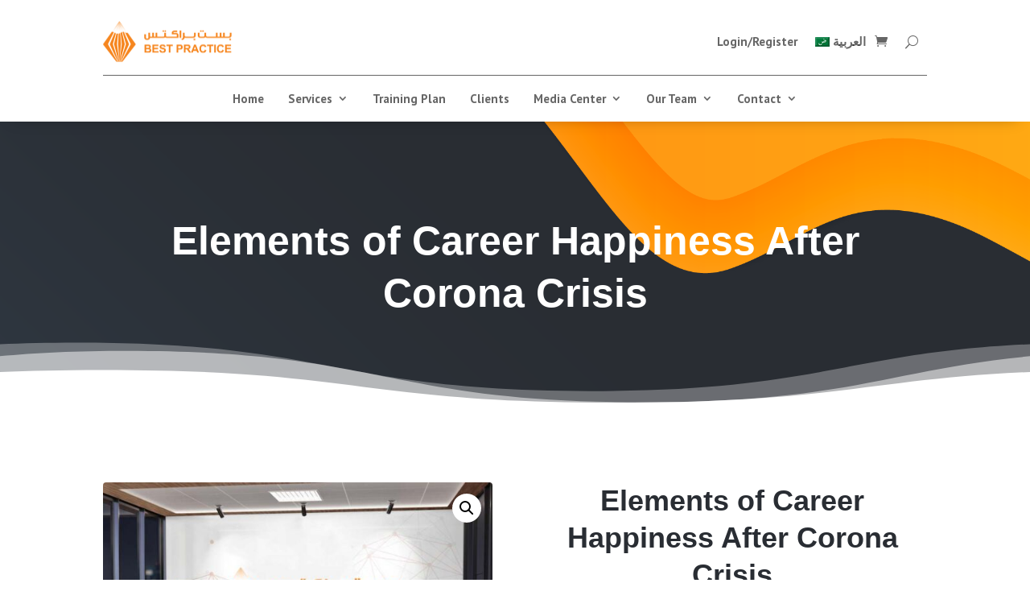

--- FILE ---
content_type: text/html; charset=utf-8
request_url: https://www.google.com/recaptcha/api2/anchor?ar=1&k=6LeUHMQqAAAAACtRc86ChY_OlTGBtaKsdebpmeyb&co=aHR0cHM6Ly93d3cuYmVzdHByYWN0aWNlLmFlOjQ0Mw..&hl=en&v=TkacYOdEJbdB_JjX802TMer9&size=invisible&anchor-ms=20000&execute-ms=15000&cb=hwc13uhtxuok
body_size: 45726
content:
<!DOCTYPE HTML><html dir="ltr" lang="en"><head><meta http-equiv="Content-Type" content="text/html; charset=UTF-8">
<meta http-equiv="X-UA-Compatible" content="IE=edge">
<title>reCAPTCHA</title>
<style type="text/css">
/* cyrillic-ext */
@font-face {
  font-family: 'Roboto';
  font-style: normal;
  font-weight: 400;
  src: url(//fonts.gstatic.com/s/roboto/v18/KFOmCnqEu92Fr1Mu72xKKTU1Kvnz.woff2) format('woff2');
  unicode-range: U+0460-052F, U+1C80-1C8A, U+20B4, U+2DE0-2DFF, U+A640-A69F, U+FE2E-FE2F;
}
/* cyrillic */
@font-face {
  font-family: 'Roboto';
  font-style: normal;
  font-weight: 400;
  src: url(//fonts.gstatic.com/s/roboto/v18/KFOmCnqEu92Fr1Mu5mxKKTU1Kvnz.woff2) format('woff2');
  unicode-range: U+0301, U+0400-045F, U+0490-0491, U+04B0-04B1, U+2116;
}
/* greek-ext */
@font-face {
  font-family: 'Roboto';
  font-style: normal;
  font-weight: 400;
  src: url(//fonts.gstatic.com/s/roboto/v18/KFOmCnqEu92Fr1Mu7mxKKTU1Kvnz.woff2) format('woff2');
  unicode-range: U+1F00-1FFF;
}
/* greek */
@font-face {
  font-family: 'Roboto';
  font-style: normal;
  font-weight: 400;
  src: url(//fonts.gstatic.com/s/roboto/v18/KFOmCnqEu92Fr1Mu4WxKKTU1Kvnz.woff2) format('woff2');
  unicode-range: U+0370-0377, U+037A-037F, U+0384-038A, U+038C, U+038E-03A1, U+03A3-03FF;
}
/* vietnamese */
@font-face {
  font-family: 'Roboto';
  font-style: normal;
  font-weight: 400;
  src: url(//fonts.gstatic.com/s/roboto/v18/KFOmCnqEu92Fr1Mu7WxKKTU1Kvnz.woff2) format('woff2');
  unicode-range: U+0102-0103, U+0110-0111, U+0128-0129, U+0168-0169, U+01A0-01A1, U+01AF-01B0, U+0300-0301, U+0303-0304, U+0308-0309, U+0323, U+0329, U+1EA0-1EF9, U+20AB;
}
/* latin-ext */
@font-face {
  font-family: 'Roboto';
  font-style: normal;
  font-weight: 400;
  src: url(//fonts.gstatic.com/s/roboto/v18/KFOmCnqEu92Fr1Mu7GxKKTU1Kvnz.woff2) format('woff2');
  unicode-range: U+0100-02BA, U+02BD-02C5, U+02C7-02CC, U+02CE-02D7, U+02DD-02FF, U+0304, U+0308, U+0329, U+1D00-1DBF, U+1E00-1E9F, U+1EF2-1EFF, U+2020, U+20A0-20AB, U+20AD-20C0, U+2113, U+2C60-2C7F, U+A720-A7FF;
}
/* latin */
@font-face {
  font-family: 'Roboto';
  font-style: normal;
  font-weight: 400;
  src: url(//fonts.gstatic.com/s/roboto/v18/KFOmCnqEu92Fr1Mu4mxKKTU1Kg.woff2) format('woff2');
  unicode-range: U+0000-00FF, U+0131, U+0152-0153, U+02BB-02BC, U+02C6, U+02DA, U+02DC, U+0304, U+0308, U+0329, U+2000-206F, U+20AC, U+2122, U+2191, U+2193, U+2212, U+2215, U+FEFF, U+FFFD;
}
/* cyrillic-ext */
@font-face {
  font-family: 'Roboto';
  font-style: normal;
  font-weight: 500;
  src: url(//fonts.gstatic.com/s/roboto/v18/KFOlCnqEu92Fr1MmEU9fCRc4AMP6lbBP.woff2) format('woff2');
  unicode-range: U+0460-052F, U+1C80-1C8A, U+20B4, U+2DE0-2DFF, U+A640-A69F, U+FE2E-FE2F;
}
/* cyrillic */
@font-face {
  font-family: 'Roboto';
  font-style: normal;
  font-weight: 500;
  src: url(//fonts.gstatic.com/s/roboto/v18/KFOlCnqEu92Fr1MmEU9fABc4AMP6lbBP.woff2) format('woff2');
  unicode-range: U+0301, U+0400-045F, U+0490-0491, U+04B0-04B1, U+2116;
}
/* greek-ext */
@font-face {
  font-family: 'Roboto';
  font-style: normal;
  font-weight: 500;
  src: url(//fonts.gstatic.com/s/roboto/v18/KFOlCnqEu92Fr1MmEU9fCBc4AMP6lbBP.woff2) format('woff2');
  unicode-range: U+1F00-1FFF;
}
/* greek */
@font-face {
  font-family: 'Roboto';
  font-style: normal;
  font-weight: 500;
  src: url(//fonts.gstatic.com/s/roboto/v18/KFOlCnqEu92Fr1MmEU9fBxc4AMP6lbBP.woff2) format('woff2');
  unicode-range: U+0370-0377, U+037A-037F, U+0384-038A, U+038C, U+038E-03A1, U+03A3-03FF;
}
/* vietnamese */
@font-face {
  font-family: 'Roboto';
  font-style: normal;
  font-weight: 500;
  src: url(//fonts.gstatic.com/s/roboto/v18/KFOlCnqEu92Fr1MmEU9fCxc4AMP6lbBP.woff2) format('woff2');
  unicode-range: U+0102-0103, U+0110-0111, U+0128-0129, U+0168-0169, U+01A0-01A1, U+01AF-01B0, U+0300-0301, U+0303-0304, U+0308-0309, U+0323, U+0329, U+1EA0-1EF9, U+20AB;
}
/* latin-ext */
@font-face {
  font-family: 'Roboto';
  font-style: normal;
  font-weight: 500;
  src: url(//fonts.gstatic.com/s/roboto/v18/KFOlCnqEu92Fr1MmEU9fChc4AMP6lbBP.woff2) format('woff2');
  unicode-range: U+0100-02BA, U+02BD-02C5, U+02C7-02CC, U+02CE-02D7, U+02DD-02FF, U+0304, U+0308, U+0329, U+1D00-1DBF, U+1E00-1E9F, U+1EF2-1EFF, U+2020, U+20A0-20AB, U+20AD-20C0, U+2113, U+2C60-2C7F, U+A720-A7FF;
}
/* latin */
@font-face {
  font-family: 'Roboto';
  font-style: normal;
  font-weight: 500;
  src: url(//fonts.gstatic.com/s/roboto/v18/KFOlCnqEu92Fr1MmEU9fBBc4AMP6lQ.woff2) format('woff2');
  unicode-range: U+0000-00FF, U+0131, U+0152-0153, U+02BB-02BC, U+02C6, U+02DA, U+02DC, U+0304, U+0308, U+0329, U+2000-206F, U+20AC, U+2122, U+2191, U+2193, U+2212, U+2215, U+FEFF, U+FFFD;
}
/* cyrillic-ext */
@font-face {
  font-family: 'Roboto';
  font-style: normal;
  font-weight: 900;
  src: url(//fonts.gstatic.com/s/roboto/v18/KFOlCnqEu92Fr1MmYUtfCRc4AMP6lbBP.woff2) format('woff2');
  unicode-range: U+0460-052F, U+1C80-1C8A, U+20B4, U+2DE0-2DFF, U+A640-A69F, U+FE2E-FE2F;
}
/* cyrillic */
@font-face {
  font-family: 'Roboto';
  font-style: normal;
  font-weight: 900;
  src: url(//fonts.gstatic.com/s/roboto/v18/KFOlCnqEu92Fr1MmYUtfABc4AMP6lbBP.woff2) format('woff2');
  unicode-range: U+0301, U+0400-045F, U+0490-0491, U+04B0-04B1, U+2116;
}
/* greek-ext */
@font-face {
  font-family: 'Roboto';
  font-style: normal;
  font-weight: 900;
  src: url(//fonts.gstatic.com/s/roboto/v18/KFOlCnqEu92Fr1MmYUtfCBc4AMP6lbBP.woff2) format('woff2');
  unicode-range: U+1F00-1FFF;
}
/* greek */
@font-face {
  font-family: 'Roboto';
  font-style: normal;
  font-weight: 900;
  src: url(//fonts.gstatic.com/s/roboto/v18/KFOlCnqEu92Fr1MmYUtfBxc4AMP6lbBP.woff2) format('woff2');
  unicode-range: U+0370-0377, U+037A-037F, U+0384-038A, U+038C, U+038E-03A1, U+03A3-03FF;
}
/* vietnamese */
@font-face {
  font-family: 'Roboto';
  font-style: normal;
  font-weight: 900;
  src: url(//fonts.gstatic.com/s/roboto/v18/KFOlCnqEu92Fr1MmYUtfCxc4AMP6lbBP.woff2) format('woff2');
  unicode-range: U+0102-0103, U+0110-0111, U+0128-0129, U+0168-0169, U+01A0-01A1, U+01AF-01B0, U+0300-0301, U+0303-0304, U+0308-0309, U+0323, U+0329, U+1EA0-1EF9, U+20AB;
}
/* latin-ext */
@font-face {
  font-family: 'Roboto';
  font-style: normal;
  font-weight: 900;
  src: url(//fonts.gstatic.com/s/roboto/v18/KFOlCnqEu92Fr1MmYUtfChc4AMP6lbBP.woff2) format('woff2');
  unicode-range: U+0100-02BA, U+02BD-02C5, U+02C7-02CC, U+02CE-02D7, U+02DD-02FF, U+0304, U+0308, U+0329, U+1D00-1DBF, U+1E00-1E9F, U+1EF2-1EFF, U+2020, U+20A0-20AB, U+20AD-20C0, U+2113, U+2C60-2C7F, U+A720-A7FF;
}
/* latin */
@font-face {
  font-family: 'Roboto';
  font-style: normal;
  font-weight: 900;
  src: url(//fonts.gstatic.com/s/roboto/v18/KFOlCnqEu92Fr1MmYUtfBBc4AMP6lQ.woff2) format('woff2');
  unicode-range: U+0000-00FF, U+0131, U+0152-0153, U+02BB-02BC, U+02C6, U+02DA, U+02DC, U+0304, U+0308, U+0329, U+2000-206F, U+20AC, U+2122, U+2191, U+2193, U+2212, U+2215, U+FEFF, U+FFFD;
}

</style>
<link rel="stylesheet" type="text/css" href="https://www.gstatic.com/recaptcha/releases/TkacYOdEJbdB_JjX802TMer9/styles__ltr.css">
<script nonce="mfbt6Z6MS3mD5X8Rd6G5Qg" type="text/javascript">window['__recaptcha_api'] = 'https://www.google.com/recaptcha/api2/';</script>
<script type="text/javascript" src="https://www.gstatic.com/recaptcha/releases/TkacYOdEJbdB_JjX802TMer9/recaptcha__en.js" nonce="mfbt6Z6MS3mD5X8Rd6G5Qg">
      
    </script></head>
<body><div id="rc-anchor-alert" class="rc-anchor-alert"></div>
<input type="hidden" id="recaptcha-token" value="[base64]">
<script type="text/javascript" nonce="mfbt6Z6MS3mD5X8Rd6G5Qg">
      recaptcha.anchor.Main.init("[\x22ainput\x22,[\x22bgdata\x22,\x22\x22,\[base64]/[base64]/[base64]/[base64]/[base64]/[base64]/[base64]/[base64]/[base64]/[base64]/[base64]/[base64]/[base64]/[base64]\\u003d\x22,\[base64]\x22,\x22w5R7w5fDqcKPwpMBXhvCocKBwowjwpRSwq/Cj8KIw5rDikpZazBAw4hFG0kFRCPDmcKgwqt4cHlWc0Mxwr3CnHfDg3zDljjCjD/Do8KQeioFw7XDtB1Uw4bChcOYAgjDv8OXeMKAwrZ3SsK5w7pVOCfDlG7DnUPDoFpXwrlFw6crU8KFw7kfwrNfMhVmw7vCtjnDiFsvw6xFQCnClcKuVjIJwr88S8OaRsOgwp3DucK0eV1swqYlwr0oBsO9w5I9AcK/[base64]/DslZVIcOVwolIwo/Dsx1RwpNVSsOlUMKlwoDCn8KBwrDCil88wqJdwo/CkMO6wqbDo37Dk8OdFsK1wqzCnyxSK2gGDgfCuMK7wpllw7pawrE1D8KTPMKmwrjDthXCmyEfw6xbKnHDucKEwpB4aEp4I8KVwpszQ8OHQG9zw6ASwqFFGy3CiMOfw5/CucOfJxxUw5zDj8KewpzDgwzDjGTDmGHCocODw71gw7w0w6LDrwjCjjkpwq8nVj7DiMK7HiTDoMKlDCfCr8OEcsKOSRzDlMKEw6HCjXE5M8O0w6/Cix85w6lLwrjDgAcRw5o8cglofcOvwqlDw5Adw40rA2d7w78+wr9CVGgKF8O0w6TDkEpew4lLRwgcVk/DvMKjw49ue8OTEcO1McORB8K8wrHChz8Hw4nCkcKxJMKDw6FyGsOjXz5CEENxwp50wrJlOsO7J2PDjxwFFsO1wq/DmcKrw7I/Dz3DmcOvQ39dN8KowoTCisK3w4rDvcOWwpXDscOVw6vChV5mVcKpwpk5QTwFw4LDtB7DrcOVw5fDosOrbMOwwrzCvMKxwrvCjQ5UwoM3f8OuwrlmwqJjw4jDrMOxMnHCkVrCuCpIwpQBAcORwpvDgMKUY8Orw6jCqsKAw75vKjXDgMKcwq/CqMOdX1vDuFNWwqLDviMGw4XCln/CiGNHcGdtQMOeG0l6VGrDmX7Cv8OCwr7ClcOWN2DDjGTCligRbgLCjcOUw5p1w7N/wptfwpZYVgXChFzDmMO2SMOTJ8KYQxIMwrXChHElw63CpETCkMKbaMKia1rCtsOjwpvDuMK3w74Tw6XCncOKwpDCmEs/wpBwHS3DpsK/w7HCm8OFWAgAFg8/[base64]/Cm8K0wq8IJsKPIsOyXBtPwpd3wrLCmhXCncKaw4LChMKKw5rDmC8MwrTCrUsVwoPDqsO0f8KKw4rCnsKDcFbDiMK1YsK1bsKlw6p9Y8OCeF/DicKkJjLDp8OYworDgsOEGcO6w4/DlXDDnsOZWsKNwrQuJQXDvcORO8OJw7gmwot3w5EnC8KmX3VTwp96w7MfSsKGw5nDqUoleMK0bi5awr/[base64]/w7TCnMKTZMOAw7nDgMKgwrXDg0k+AcOqwrbDucOzw78qOSonRcO1w7vDuDFdw45Hw57DmEVdwqPDtV/[base64]/XMKtNsK4wq3Dj8KfDjbDlkwXwo8Zwpw6wqAfw79lPcOiw73CqDpxIMKyDD/DkcOVDyDDvE1sJEXDlhvChmPDlsOBw59RwqpmbQLDrH9Pw7vCh8KYw75LX8K+ZVTDljnDnMK7w6MZacORw45bdMOOw7HCkMKAw63DgsKzwqsWw6g1QsOpwr8kwpHCrmViMcOXw47ClQBewpXCvMOYPCtnwr1iw6XCvsOxwpM/[base64]/ClT5EbcOgbkPDgsOcacKcIsOew5xewpNVB8OdYMKcSMO0wpzClcKvw5fDncOzIz3CpMOWwrcYw6vDjlFSwptzw6/Doh0zwoDCm2RfwqTDkcKdKyQOA8Kjw4ZyMF/Dj3TDncKLwpFhwpTCnnvDj8KXw4InJh0FwrcOw6fCrcKbd8KKwqHDtMK0w50Qw7jCpMKHwq82IsO+woklw6fDlAUzCl44w7zDnGN4w77CpsKRFcOjwp1vIcOSLsOAwpEAwr3Du8K+wr/DhQfDjQLDrDXDvwTCmsOcTEfDscOEw5B0ZUrCmSrCjXrDhTDDjAA1wqfCtsKmIkUZwos7w5LDjsOJw4gEA8K+ccKIw4UWwplnWMKiwr/Cl8O1w4JmQcO0Rx/DpjTCkMKQeQzDjytFO8O9wrkuw6zCg8KHNCXCnAkGFMOVdcKYHVgPw64AQ8OKG8OGFMOPwptcw7t5GcOowpc0PFQpwpF9fcK7w5t1w6p0w4XCkkZxGsONwoABw7wgw6DCtcKrwovCmMOoXsK4UgIcwrNiYsObwoPCrBDChcK0wp7CvsKxHT/DghLCjsOyR8OZA3cEJWQ1w57DmsO5w7oCw4tKw5FOwpRCflp3NkItwpDDtEdsJcKywqDCgMO8XQbDtcKKdUwrwoZPMsKKwoXDk8OGwr8KK3pMwr1vdcOqCxvDhcKMw5IWw5PDksOpGsK6D8OEUMOTAMK+wqLDvMO/w7zDjSPCuMOQcsOnwqQsIiDDphzCpcO+w7DDp8Klw7/[base64]/CqitVBMOTfD5Fw77DpUzDjsOaw6t0wpjCqMKyIlkDPsOCwoLCpcK8PcODwqJcw7grw79hJMOxw6HCrMO6w6bCvsO0wosACMOtMVXDnAhRwro0w44OAcKmBBl4OijCnsKSVSpWG2tAwrJew5/DuQbDgXdCwp1jEcOBf8K3wptPXcKBC28kw5jCvcKTLMKhwoHDq21GQMKPw6zCnMOARSbDvsO8RcOdw6jCjMKbGcOCSMOywo/[base64]/DmG3DjMKiwrjDuMKkwrx3Q8Orwp7Cryclw4bDjMORcynCgjRoNQrCqXbCrcOsw7RsLxbDrkDDq8OYw545wrHDj2DDqwQcwpnChhHChsOGGwR9PVrCkyDDucOZwrnCrsKAdk3CqnnDqMONZ8OFw43CsDBNw78TF8KuSTdrNcOKw4k/wqPDrV5SLMKlPQ1bw6PDqcO/wpzDrcKww4TCu8Kmw58AKsKQwrVVwofCrsK4OEA+w57DisK4wrbCpcK5XcKWw6scC3Fnw4EdwolQIE5Pw6MiGsKSwqYMOjHDjilHY07Cr8KHw7TDgMOMwoZjb1rCmi3Cmz/DlsOzBCjCkiLDvcKgw4lqwqXDnMKWfsK7wqt7Nw9hwoXDv8KkZQRJfMOGWcOdIUrCm8O4wrhgCMOsABg0w5jCmMOsQcOlw5TCtHnCgWB1Xy4bIw3DmMKwwpjCql4dbMO6P8O7w4bDl8O8DMOdw50lBcOvwrk8woNIwpXDvMKmCsKfw43DgsK/JcODw7rDr8ONw7LDl2PDtRFkw5NQcMK+w4bCu8KDaMOjw4HCusOPegQ2w5nCr8O2TcO4I8Kvwow3FMO/[base64]/DhcKKw6F+wr/[base64]/CscK1ecKKw5jCihJ+w7RtB8Kaw4BKBRbChktAXsO+wpbDtMOaw5nCphl/wpc8Ii3Dmg7CqErDpcONfgMgw53Dj8K+w4PDq8Kcw5HCrcOnAh7ChMKlw4bCsFYbwrnCl13Dq8OzSsKkwr3CkMKydj/DqmHCgsK9EsKwwo/Cpn1+w53CvMO8w5BID8KPQ0LCtcK/[base64]/CpsKPLAkzw6fCpQjCkSVRwrE+w7DCn3ULQRkdwozChcK2KsOfKTjCiGfDm8Kmwp/DhXtFSsKdMXLDlR3CpMO9wrlCVTDCq8K6SBsdIyfDmcOCwqFEw4zDi8O6w7HCvcOpw7/CiSzCnnQ4D2R4w5XCpMOxVzTDgcOzwq54wpnDmcO1wqPCtsO3w6vCucKww7bClcKXNMKPdMKtwrTDnFshw5XDhTIOVcKOEBsGTsOJw5F/w44Uw4LDvMOUbGV4wrRyWcOXwrUCw7XCr2/DnG/[base64]/[base64]/w49mwqwrw6rDicOxACxRwoBvYVnDt8KZGsK/w7jCscKjHcK7Gz7DoTDCjMKgXA/CnsKgw6bChsOtYcOZRcO2OMKAVTHDmcKnZxMYwoZfOMOqw6sFwofDsMK7DRhdwqojQcKiR8KAEDbDrVjDr8K0KcO2fMOyEMKqCGMIw4AswpgGwr1iVMO3w5vCjx/DoMOrw5XCvcKGw5DCrMOfw4nCpsOzwqzDjkhODVATN8O9wolLRivCoQTDhgTCpcKzKcKVw7IkUsKPAsK6XcKKTGVDA8OtIVZbGhzCoAXDtApqNsOnw6XDtsOpw4pKH2/Ckkc7wqrChT7Cml5VwoDDs8KsKRHDmmPCoMOmKEfDnFPCnMO3FsO7QcKww5/DhMOGwoo5w5vCgsO/[base64]/bWkwAsO1w6Eeay/ChMKYXcK4AMOOw6ZPw7TDtDbChUbDlXvDnsKUOMKwCW5+PTJdW8KpF8OwB8OdEkIkw6TDtF/DpMOqXMKvw5PCkcK0wrImaMKIwoPDuQzCrsKIw6fCny1xw4QFw6bDvcKaw57CiHDDjBwJwrPCr8KqwowdwpfDnzEQwrLCv3RHfMOFM8Ozwo1Ew4FwwpTCnMKKGEN+w59Vw5XCiXjDmFnDhUnDhn4Mw794VMKwdE3DoxwUWlYqT8OXwr7CogM2w4rDnsO8wo/Dgn1gKHtuw6zDsGPDhFs5ITVBXcOFw5wUcsOJw4XDmwIrDsOlwp3ClsKPW8O6LMOQwrVkbMOjDRAWV8Oiw6fDmcKqwq9jw6snQW3DpHjDoMKKwrXDkMO/I0Jof31fDEXDnxXCggDCjyh0woLDlX/DozPDg8K9woJCw4UlC3AbYMOtw73DkjZUwqfCoiJqwrTCoFEtw4cUw7lbw64HwqDChsOEI8O4wrEKYFZDwpHDgHDCh8KVQGhrwonCulAbQcKdKAEeGjBfAcKKwqXDjMKZJcK2wrrDjQTDtR3CoDBxwojCmgrDuDPDjMO4RV4CwovDqwXDmSTDqMO2TioEa8K2w7dPKj/DiMKWw7rCrsK4UcOLwrUaYC8+bHzCug/[base64]/DvyvCi1zDjjTCl8Ozwo0zw7tQw4HCqVpHwqEGwpPCn1fCnsK3w6zDs8OUZsOPwoNiKR9rw6nCjsOWw4IUw5HCs8KRLzHDrhTDiEPCiMOkS8OQw7Byw7h2wpVfw6A5w647w7/[base64]/CgMOVJnbCrsKww5PDmndrwq81w7QFF8K7FghdRgRHw65fwrvDnj0Nd8OLKsK/fcOfw4/CmsO5WR/CgsOtKsKjFcKdwpcpw4lLwrbCuMOHw7l0wrrDpMKLw7grwrbDnBTCsz0Fw4YtwpcBwrfCkQxRGMOJw7/CqcK1WRIcHcKFw71XwoPCjD8fw6fDusOmwrfDg8Ktwp/CpMKwS8KcwqFGwqgswqhdwrfCjjYUw4DCgQDDsFDDkj57SMOawrhtw5BUD8Oow4jDmsKBUT7CojJzagrCj8KGKMKpwqXDvyTCpUcQZcKNw71Nw4p0B3dkwonDl8ONPMKaU8Oswopdwq/CulHDjMKWey/DoV/Ds8Khw7xsP2XDsE5AwoE3w4AZD2jDocOAw4lnDVbCkMKQQDfCgF0swqfCqBDCgmLDhikBwo7DuCXDojRbIEVrwpjCsA3CnsK1WRBsTsOlNV7Cg8Oxw7PCtT3Cg8KDAGJdw7NgwqF5azDCjHbDm8KTw6AFw6jDkw/DuwZ4w6PDuAZZSTw/wpw2wpPDgMOqw6UKw4ZdJcOwQn4+ARJETlXCssKqw6Y/wrEiw6jDtsOnLsKcU8K6ADTCrXTCtcO8aRxiNkwAwqdnOUrCicKVf8K3w7DDrETCrcOYwpHDscKAw4/[base64]/Dk8KAw5QLIHhUa0vCicKMw7wjecO8GQ/CtsKkamHCrMO0w747FsKHBMKJZsKDIMOPw7RJwpHCpiJcwqFdw5PDvxFZw6bCuDkbwrTDlSRYKsORw6tiw6fDrg/CrHAQwqXCj8Ouw7DCmcKgw6lwAn9aQVjCsDhTUcK3SXzDn8OZRxFuecOrwoURKQESdcK2w67DrBrCuMOFFMOeUMO5DsK6wphaPDwodyE2bhh6w7rDtU0hUTp8w6Yzw501wprCiB9FcmdILWXDhMKZw5J/DiEwDcKRwpvDsC/[base64]/Dh8O8wqjCjlPCu3LDhxoVahUoYBIQcMKrwp9Ww4lwFRQ3w6DCmwNJw5PCh0Jnw5MkJn7DllAbw4jDlMKXw5ddTGLCunbCsMKaK8KHw7TCnzo+IsKzwpzDosKxDm0lwo/Ct8OtTcOOwojCjSTDk2M8fcKOwoDDuMO/VcKjwpltw7scV3TCtMO0LD1hODzDiUfDnMKjw4fCn8Knw4rCtsOyZMK3woDDlD/DvyXDq2JBwqrDgsKFYMKlFcK2M2MAwrEVwrc/ahHDhQhow6rCoQXCvEpRwrbDgizDp3d8w47DiGEmw5BPw63DrzbDqmcTw7jCljllVHIuIgPCmGJ4OsO1emPCi8OYWcO6wqB2MMKZwqrCjsKDw5nCvCjDnSsCY2EkcGl6wrjDrjtLTx/Cu2t4wrXCksOhw5hlEsOmwpHCqkg2BsKpHi/Dj2TCm0dtwrTCq8K9Gzhsw6vDrDHCkcO9PMKxw5o7wp8Fw7NeScOdA8O6worDj8KTFyhBw5jDn8OUwqYTasOsw4nCuivCvcOywrQ/w7fDoMKfwo3CusO4w4zDnMKsw45Ww5XCrMOuUGIwYcK8wr/DhsOGwooXJBktwqE8YBLCsWrDisOQw5TCocKDe8KhQCPDkmkVwrgOw4Z7w5TCphTDpsKiYR3DgWDDucKlw7XDhgnDlgHCisOswqViFB/CulUewp1ow5VSw7hsK8ORDywQw5HCosKNw7/CnRvCjiDCkFHCjUfCo0QiQsOmNQRuK8K+w73DvBdgwrDChkzDrcKhEMKXF0XDicKaw6rClSXDqSB9w4nCswxSS01Rw7xPKMOXRcOkw7jDhD3CsEDCicK7WMKQPih0TDcmw6/CusKbw4bDp2FuXxbDtzI7AMOhWBxSICDDoXrDpRgfwqYSwoIAdsKTwoc2w4AawoM9bcKYCzIWIj/[base64]/dEHDnsKePnQVFAfDq8K7AsOqw7fDvsOqccKkw4o8OMK/wpIzwrPCt8KTSWBPwoYjw7RQwoQ5w63DkMKlV8Kfwq5yZA3CuHQaw4AJeCsKwqtww57DpsO/wqbDo8K1w44uw4N2PFzDjsKMwqzDqkzCicO/SsKiw7nCmsO4DMKoScOiUhHDrsKBSHXDhMOwI8OVbn7CosO6ccOZw7dVRMOdw4/Cp2pzwpo0fQZGwp/DtWvDpcOHwqzDpsK2EQF3w4vDmMOYwpzCsXvCvw9cwp5bcMOMY8O6wrLCl8K/wprChm3CtMO/LcOgKcKRwpDDjWRfTWt7R8Kta8KHGMOwwp/CqcO7w7Qtw6BFw5bCkTYhwpTCt2nDlyvCnmzDpUF6w43CncKVP8KHw5p0Swp4wr7CgMOkcFjDmWZjwrUww5EhLMKzcmAUbcKNaWnDhAAmwrgdwqjCu8O8XcKHZcO8wp95wqjCi8OkZMKAasKCdcO2HGgswrLCocKiG1jDom/[base64]/ahMsYMKXHw7DkiYnPcKkw53CqMKQE1vDsXnDkMOHwoXCn8KLZcKow6DCiCrCkMKcwrpBwrEoHQ7Duy05wqZhwrFQOB17wr7CtcO2HMO6TgnDv208w5jDj8KFw6HCvx5Ow7XCisKadsKKLzZ/bUTDuT1XPsK3wo3DlxMCckwjaB/CuRfCqxoqw7csakbDoSHDi00GGMOIwqPDhV/DmcOBQXJPw6ZkWFBKw7zCisOdw6Elwr8cw7NHwrjDvBQPbQ3Cp2MaQsOXMsKGwrnDrR3CnCvCqyIRCsKowrtUDz3Cj8KHwqHCiS7Cn8OLw4jDlnRgACjDgyXDksK0wrZnw47Ct2howrHDpFIPw63DrXEdd8K3fsKjHMK4wpNww7bDu8OaD3bDkh/DnDPCnxzDqEzDg3/[base64]/aMKoQMKQdxjDrsKWIkIsw6Q1wojCoMKAZXHCisOvGcKyRsKgY8OtZ8KwN8OZw43DjQVBw4stUsOeDcKVw411w5JUWsOdSsKzesO2HcKbw6AnJWzCtl7DgsOGwqnDrMOwU8KMw5PDkMKnw5BSKMK9HcOBw6wRwrl/w4pfwqhiw5HDt8O2w4LCjVp/R8KBBMKgw4JvwqnCpsK+w4s6VDx/w47DjW5IKSrCqGQCH8Kmw6RlwpDChiRUwq/DvS3DhMOSwonDusO0w5PCocKuwrtKXcO5IiDCssOuEMK5ZsKywo0ow5XDgl4zwqvDk1tww4HDsl9XUi7DmGPCg8KOwqTDq8Obw71iATVMw4HChMK5IMK7w5lAwp7CksKxwqLCr8KyN8Olwr7CqXo7w5sgdA0zw4oTXsOacxN/[base64]/Co8OCwr3DhMO5w73CkHDCm8K9w7pDIC5qwpspwpsGSAPDkMOlw7Ysw5p7PA3DiMO4SsKVU3YWwoNUL0rCtsKTwqfDosOpAFfCuQbCgsOqacOaJ8Oww5bDncKgH24RwqfCosKEU8KbNjXCvF/Du8KLwr8/DynCmgzCgcOyw4jDmXMgbsOvw5ACw6R1wrINajgTLA1FwpvDtRcBFsKLwrRjwrxlwrbCvsKbw5nCsS1rwpELw4Rjbld9wp5dwoI6wp/[base64]/Cmg1mw6Qzb8O4wqTCmMO3ZMOzAGLCg0MPchpCUyTCmTjCuMKsJ3o9wr7DslxKwqPDicKqwqTCocO/LEDCugzDh1TDqWBgOsOaNz4XwqzDlsOoFsOEF0EOT8K/w5tNw4TDmcOtXMKoakzDhU7CucKuF8KrMMKRw5lNw5vCqmJ9GcK9w6NKwp5WwpgHwoFJw7cSwqTDksKgXTLDo0hmbzXClAzDgTI7BiwmwoIFw7TDsMOHwq4hcsKrbBd1PcOLJsK/VMKjwqc4wpRWYsO4AE0ywpTCsMOdwoXDsBAJeWvCt0FiGsKlNTTCu3XCrk7CmMKVJsOew4HCs8KIeMOpaRnDlMOqw6smw6YSbMKmwpzDrhbCp8KHVwxQwq06wp7CkBDDnnrCuHUjw6dPHz/CoMOiwqbDhMK3TsO+wpbCmT/[base64]/DslAZQMOOJ0fCocKkw4oKwpNHwrXDrQNRw4DCpcOpw6bDlnd3wo/[base64]/[base64]/[base64]/wrHDicK3woTCrxdha8OZMwXDiMOhw5ktw7/Dt8OGOsObfh/DhFLCvUA2wr7Cq8KRw4IWaUkqYcOLFAvCn8OEworDgGBBf8OAYhjDvEoYwrzCmsKEMhjDtWwGw5TCihTDh3d1ABLCrRcqMTkhC8KQw6XDvj/[base64]/CgThrwq3CmMOMwrXCg8OVwq/[base64]/DoMK4wrDDlnPCjR0KYxXCr8K7bQ8cw6ZQwpF3wq7DvhFHZcKnUFJCbHvCgMKjwojDnlNSwqkcJWoIIBxyw7hBCTdnw5dXw6k3QBJYwpDDn8Kiw6/DmcKfwqBDLcOEw7XCssKYNgPDlFnDmMOEA8OBacO1w6rDrcKIWR5BQg3ClxAOHsOje8K6T2JjdFMNwpJQwrXClMKgRR8rDcK1wq/[base64]/wpRkIlsDYcOOCsK6wqLCmsOmbErDksOMwpJdwoEuw6hQwqzCq8OFTsOWw5nDp03Dr3DCr8KcDsKMGSg/w4DDpMKbwqPCqwhMw4zDu8Kuw4QJSMO0JcKxDcKbf1Vrb8Onw4PCi1kMUMOEWDESAz3DiWTCqMKyEk81wr3CvHp4w6NbODTDpilqwpnDgV7CsVMeY05Xw5fCvkJ7c8OrwrcMwojDjX4Zw77CoyktbMOveMOMKsOeAMKAcmLCt3JKw4vClGfDmXBdGMKKw684w4/DusO7c8KPDnDCr8K3S8O+fsO5w4jCs8KDaRZ1YsKqw5XCg1jDiGdIwppsb8KSwpLCu8OLQwwFKcOQw6fDsS4BXMKvw6/CilbDtcKgw7omfSp7woHDoH3CnMONw6cAwqjCo8KjwovDoH5FWUbCocKJDsKmwrrCscOwwq1sworCs8KvMGvDhcKqeRvDh8KUTy3CsynDmsOeOxTDqjnDn8Kkw5J6b8OPWcOeN8K4XUfDp8OQc8K9KcKvV8OkwoDDh8O/BR5Xw6nDjMOmVlvCtsKaO8KPfsOXwrp5w5h6T8OIwpDDo8O2U8KoOCXCghrDpcOHwq0Ww555w5p3w43CnFjDtjvDnCLCtm/Do8OQVMOkw73Cp8Ovwr/DtMOUw63Dn2ZgLcO4VVrDnCcXw7LCnG0Kw7tPG3TCoxHCulrCpsOcZ8OgLMOBGsOUaxplLFgZwpNZMsKzw6XChHwOw7Msw5DDn8KOSsKGw5kTw5/DmRXCkjg4VBvDg0bDtgA/w4c5w6BoFTjCpcOSw5nDk8KNw5EqwqvDmcOIw4obwq9GVcOWEcOQL8O7QsKtw6vCisOyw7XDsMOOEVg9czBUwrfCscKIKWzDllZtJcKnZsOfw5HChcK2MMOtAsK5wqjDt8O/wrvDscOIeHlJw4AVwpQjEsKLNcOcesKVw4AZB8OuMVnCsg7Du8KywqJXY1rChmPDs8KAQcKZZcKhP8K7w4AZWsOwaSA3VRnDsE/DtMK4w4RPO1nDhjNJVyNlVzIpNcO7w7vCssO5SsOMQHM1DWXCgcOqTcOfIsKdw6lDb8KvwrEnAsO9w4cuGC03Gk5fTEIyasO/E1HDrEnDqzFNwr8Aw4/Dl8O3NH1uw5xYdsOswpfCgcKVwqjCvMOhw73Ci8O9G8OywqlqwpLCqFXDp8KkbsOWf8OTURvDn0RPw74Ka8OkwqrDumFOwqIgbsKVIz/Dv8OBw65DwqnCgkQgwrvCvgB2w5DDimE7wq07w49YClXDlsOKJsOnw6MUwo3CkMO4w4rChWrDgMKzUcKCw6zDgcKLWMO/wqPCjULDrsOzPVXDin8GRMOdwpnCnsKvMU98w6VAwolyGX45XcOiwprDrsKvwrjCvBHCpcKKw5EKFjHCusKPSMKpwqzCk3c/[base64]/CtcO3wobCtMObwosbw7DCtjROV1dXwq9XQcKMScKVFMODwpBVURPCpVHCsSPDqcKLbmPDmsKiwqrCjwkCw77CscOGQBvCu3tKHMKJaBjDvHA9NW90LcOKIEMGZErDsErDqWzDpcKnwqDDhMOwIsKdMSrCt8OwfXZLQcKpwo0tRQDDlWlqNMKQw4HDl8OaVcOewo/Chl/[base64]/w60Jw5lHworDmMKqw49FbcOLKwY6wrtEwprCl8KgdHMcYghAw5xZwplYwqPClUPChcKowqMXfMK2wrnCjW/CgjXDtcOXYhLDvkJjCTnCgcKXXyl8fgXDhMKATVN1WMOew4FrBMOiw57ClRLDmWlgw6d2YkI9wpQVAiDDjXjDowTDmMOnw5LDjSNqLX3Cv14owpXChsKybD1fAlHCtyU3TMOtwqfCtEXCrBnCvsO9wqjDmWvCml/CucOVwrvDvsKoacORwqZqCU4de0HCl0fCnEZiw4jDqMOqZRokOMKHwonCnBzCkXNqw63DnUVFXMKlU3/CoyXCm8KMDMOFfQfDpsOeecKREcKWw5/Dpg4mHB7DmX0zwqxdworDt8KWbsKCDsKPF8O3w63Di8O5wq1kw6Epw7nDuWLCvQkMZGdVw54dw7vCuQw9cmAxSgdIwqlxWWJLEMO/[base64]/[base64]/C3JRwp9Nw4BCaV9twqrCrhPCjDVzKsOPw4ATYXE6wpLDo8K6FEbCqk4Wb2AbEcK3P8KGwr3Du8K0w6IeBcOkwpLDoMO8wrosDUwCR8KVw68yQMO3J0zCnHPDkwIMUcO8wp3DhgsqRV8qwp/Dn1kqwrjDq3cTVCYbJMOoBDN9w5LDtkPCtsKQJMKEwobCmD4QwqFidikAUT7ClsOsw7pwwovDpcOkEURNVcKhZzbCkHPDlMKmYUF1IG3Cj8Kaexx3IjQOw7sGw6PDvBPDtcOyP8OWd03DrsOnNXPDisKIIhkyw4vDowbDj8ODw4jDr8KCwoJxw5LDp8OVPS/DmE3DtkAAwocowrzCoDVSw6/CizzCsBtIwpHDjRg9bMOYwovCnHzCggFDwrspwojCtMKOw4NMEmcscMKcKsKcAsOuwpBJw6XDi8KRw5wnDR49CsKQBSssOWZtwqjDlSvChD5Lbj1iw7bCgzR3wqfCkWtiw5/Dn3fDkcOVfMKlDHJIwrvDk8K5w6PDvsOFw77CvcOfwrTDpsOcwr/DtknClXQgw6Yxwo/DsFbCv8KXOVR0bT13w5I3EE5mwqU5KMOBKEN1CAnCk8K0wr3DpsKowoQ1w5h8wqRTRm7Ds3zCmMKjWhNbwqRuAsKbbMKnw7EbVMK2w5cew4lCXF92w7cdw7cSfcOBM0nCrzDCgg9uw47Dq8K3wrDCrMKmw6fDkirCqUrCgMKYbMK9w5bCmcKqM8K/w6LCsBh4w7YyD8Oew7k2wp1VwozCpMOsOMKJwpZKwpRcTTDDoMOowoPDjxwcw47DqMK4EsOPwpczwpzChCjDvcKzw5rCpcKaKjzDryfDi8Ohw4k7wrLCoMKMwqFIw5RoDGDDlUjCnV3CscO6EcKDw54NEjjDpsOjwqR/HRvDpcKiw57DtCHCtsOSw57DgcO9d0V7TMKxAg/CrsOfw7McMsOqw59IwrMawqbCusOfCETCtsKcVScTXMOjw5t5ZnBKEl3DlVzDnGtWwo90wrtsLy0zMcOcwoxQBjXDnifDkUhOw6dcc2LCi8OxBHbDv8K3UnrCqsKMwqdpA3p/cBgoRz3Dn8OZwqTCqBvCq8O9e8KcwqocwpV1S8O/wpwhw4zCucKGBsOww5tNwq1XesKmIsOiw4QrLMK/IsO9wo5ewrApSB9NWFF4cMKOwpfDjSHCoXgYLVjDuMKdwrrDvsO1wrzDt8OcMCljw48sHMO/BljDisKAw4BWwp7CiMOpCMOtwr7CqXg9wobCqMO1w4dgJxc2wrvDoMKjYBlgTFrDicOswozDgTxnKsKXwpPDn8O+wqrCgcOZKgrDm2bDqsORPMOiw6ZFNRN5ShfCvRlPwpvDhClnWMOVw4/[base64]/RcO/wr8+YH7CnnIxQsK0YyrDiMOTEcOVwqNVOMO3wpnDiiY8w5wEw7p5UcKPPAXCtcOKAMKGwrHDmMOmwp0QQUnCj1XDtRUrwqUMw7LCqMKhZFzCosOEPVfDksO7QcK9fwnCkgFDw7NtwrLChBAvCMOKEkgswpchRcKYwp/[base64]/BFLDgcKlScOJw7jDrTfCkF9bfXnDoB1JeGkww4vDmDLDixnDiETCisO4wp7Dt8OqHsOnfcOywpRzbHFdZMKuw5zCusKvTcOSKk5UccOLw5Flw7fCtVFfwoDDrsO2wocvwrsiw5bCiC3DnmTDkkTDvcKjEcOVTz5Ow5LDhTzDqkoIagHDn37CicK+w73DtsO/WXRkwp3Dh8K0dl7CmsOgw4Rww5FXWMO2BMO6HsKCwpF4UMO8w5BWw5HDgXxdSBBlFcOHw6dGLMOaaRMOF0AAfMKubcO9woBYw5MGwpBJV8OhLMKEIcO/CEnDvR0aw6pkw63Dr8KJYzEUfsKHwqNrG1/CrFjCnArDjSV4fSbCkR0RVsOhdMKLHAjCusKhwqDDgV/DlcOzwqd9eB4MwpcywqHDvDBtw43Ch14hUmfDtMKJM2dew5Bow6Igw4LCgQkiwqnDkcKleywwNTVyw6cpwobDp1Ibc8OUCQglw43CgMOQesONHiLCncOJPMOPwpLDgsOmTSsadggcw5jCm04Yw5HCrsKuwq/CpMOeBH7DiXNoeV0aw5XCisK+cDRlwpPCv8KEbTwdbsOPbhVFw5ouwqRUPMOyw6F0w6PCtxbCh8OKbcOKCAcxBEMYesOrw6gVYsOrwqFewqwqY2cywpPDtmlTwpTDqxjDusKfGMOZwphne8OAKsOyW8O0wonDl2w9wpbCocOtw7k+w5/DlMO1w6PCqlrDksKnw6shFRnDisOTdSVnEMOYw4I6w7giNgpOwqgywrxVbj/[base64]/[base64]/w7HCjsOmeHBsfcKww454GkR+wo/CtAs7TcOJwp3CtsOxRkPDjRw+GkbCvV3CocO8wq/[base64]/Cg8O7DMO9XTLCgV8sESfChznCi1lbNMOUYDp9wpnDlVbCt8Khwqpfw7dFwrnDlMOkw5ldbTbDpcOMwqTCkkXDocKFRsKrwq7DulXClEfDscOtw6PDlT1QPcK+J2HCgUvDqcKzw7jCsxZ8VWrCiUnDlMOAEsKow4zCoyTCvlbCmgdhw4jCpsOvX3zCuGAKfy/DrsOfesKTFE/DhzfDusKWfcKdQMODw7/DvkcIw7XDqcK1NDI6w57CoVLDuHEOwpBBwrbDpUFpOiTChB3ChUYeNWPDrSPDp3nCkzfDoyUJSAZkI2rDkAcgP0MlwrlqZMOCfHlZQ0/[base64]/[base64]/DgsOeDMK+WcKZw5DDocKZHcK5KcKRNcOEwr3CqsKtwpskw5zDsQ49w4Bcw6Mqw7QbwoPDiC/DpAXDisKUwrTCgWoWwq/DqMO2Gm1jw5TDvmTCji/[base64]/[base64]/Cs8O1wohkwrrCmA5ow6FyHMKoUcOMwrITw5jCmcK0w57Ci0VMOj3Dn1B3OMOhw7TDu3wlAsOKLMKfwqLCrHReDCXDhsOhJTzCjRQ3KsOOw6XDi8KDd0vCuz7ChsK+OMObO0zDhMKZGcKWwpDDnCBowr/Cg8OiRsOVY8KNwo7CgjdNawLDkEfChwB2w6khw6rCvcKMKsOTYMKQwqtVJipTwo/[base64]/DmcK7GMK/w6I6wqklwp3Duj3CuVckbEURVMOkw6Aha8O5w7TChsKiw4Y7VwtMwqDDpSvCtsK8ZnlSB0HCmBXDiCYFJVF6w5/[base64]/DlWbCumvDihfDvsK0AnfCuCnDigXCrT9Lwq4rwpZwwqTCiw0nwrXDol5/w6TCpg/Cp0nDgyrDisK3w6oOw4vDtcKkBQvCjVTDnThFDyTDvcOfwqvCnMO5GcKNwqkcwpjDgjUuw7DCvHRzecOVw6XCpMKIR8KSwoQBw5/CjMOHasKLwpbCuTLCl8OxYXhHDQRyw5rDtSrCj8K+wo5xw4/CiMK9wpfDpsKrw5cBfiYYwrw4wqRVKCcTXcKCN0vCkTlsSMO7wogVw6pJwqfCowDCrsKQFXPDucKLwodIw6QGAMObw6PCnSR0B8K4wrZCcFfCiQh6w6/DuDPDqMKrWcKOBMKoMsOsw44mwqbClcOvAsOQwqPCvsOnSWBmwr53w77DgcOXWsKqwpZjwqDChsKGw78gBgLCtMOVUcOKOMOINEt5w7NKdVAHw6nChMKfwqk6dcK2WMOEGcKkwr/DuSrChD1/woHDmcOzw5LDqirCgG8hw4grR23Cri13GsO6w5dUw73DoMKQeTsHBsOEVcK2wpTDkMOjw5LCocOvGS/[base64]/wpdNw7FnV8Kmw5LDq8Opw5YMw57Dp8KXwoLDpynCsWXCvXPChcOKwovCkxXDlMO/wrvDkcOJFFwwwrddwqEfMsOVbSjClsKFajPCtcOyOTHDhBPDgMKHLsOcSmJXwprCvkwUw7YgwrFDwqnDsnXCh8KpLsKDwpohcBZMCcOHQ8O2EGrCjSN6w7E/[base64]/DgsKAeMO0HcOtwrNpw7zCp8OjOSlAY8KDCcOuUMK1AR1SIcKdw5nCoRDDu8OiwqheCsKxInsNasOGwonCpcOoU8Okw5QeCcOLw4sDfWzDgE/DlMO5wrJEasKXw4RsOxFEwpoUN8O7JsODw6Y/R8KuPREBwovCgcKrwrRsw6nDnsK0A0XDp27CrTcuK8KQwrouwqjCsGBgSXsSDGQ/w54wC0VOA8OZORM+KH3DjsKdBMKVwrjDvMOjw4/DnCkUNcKUwrLDhg5IH8Obw4d6PW7CiQpYZVwSw5nDhcOpwq/DsWzDq2llBcKZGnQ/woTCqXhlwqrDpwLDtCxLwr7DvnAIAWrCpntkw7zCl3/[base64]/Cr8OHwoDDshJOYA0JMHnClsOPbsOzOB5xw4osdMOjw7BILMOfAsOiwrpRHT1ZworDgsKGZhPDrcKUw7Fmw5fDpcKTw4jDokrDnsOXwqlYLsKjGQDClcK/[base64]/EsOPw7Uew6Nkd1LDjcOvw4JGRj/[base64]/CuSbChEoLbMKiw7TDssKnL17DuWxUw6bDjcKjwocMNn7DkMKJWMKqAMORw7A4OBvDqsKdQBzCucKjHV1pdMOfw6PCsgvCn8KFw7nCigfCrUcYw73Dp8OJf8KWw73DucO8w7/Dpg\\u003d\\u003d\x22],null,[\x22conf\x22,null,\x226LeUHMQqAAAAACtRc86ChY_OlTGBtaKsdebpmeyb\x22,0,null,null,null,1,[21,125,63,73,95,87,41,43,42,83,102,105,109,121],[7668936,970],0,null,null,null,null,0,null,0,null,700,1,null,0,\[base64]/tzcYADoGZWF6dTZkEg4Iiv2INxgAOgVNZklJNBoZCAMSFR0U8JfjNw7/vqUGGcSdCRmc4owCGQ\\u003d\\u003d\x22,0,0,null,null,1,null,0,0],\x22https://www.bestpractice.ae:443\x22,null,[3,1,1],null,null,null,1,3600,[\x22https://www.google.com/intl/en/policies/privacy/\x22,\x22https://www.google.com/intl/en/policies/terms/\x22],\x22hBGHHVc/aK1IS92/8zikrwAyoNxk8mGBJBS9EF9aYJQ\\u003d\x22,1,0,null,1,1764205966480,0,0,[156,118,213],null,[147,22,213,159,218],\x22RC-__DAR-nTEaAmKw\x22,null,null,null,null,null,\x220dAFcWeA65IY0Im2mhzmgLrweKkAQQc3BvabeXPMEHeJqvWm4G274-gLondeJPqFLu1uSgA-jiJUVSvuj_DQzv6LgY-53objlZWA\x22,1764288766456]");
    </script></body></html>

--- FILE ---
content_type: text/css
request_url: https://www.bestpractice.ae/wp-content/et-cache/global/et-divi-customizer-global-176178225053.min.css
body_size: 4993
content:
h1.entry-title.awsm-jobs-single-title{font-size:42px;margin-bottom:20px;margin-left:20px;margin-right:20px}.awsm-job-specifications-container{margin-top:20px}div.awsm-job-specification-item{font-size:16px}div.awsm-job-specification-item:nth-child(1)>span:nth-child(1){color:#ff8513}div.awsm-job-specification-item:nth-child(2)>span:nth-child(1){color:#ff8513}div.awsm-job-specification-item:nth-child(3)>span:nth-child(1){color:#ff8513}#awsm-application-submit-btn{color:#FFFFFF!important;border-radius:3px;font-size:22px;font-family:'PT Sans',Helvetica,Arial,Lucida,sans-serif!important;font-weight:700!important;background-color:#ff8513;padding:0.1em 1em!important;border-width:0px!important;line-height:1.7em!important;font-style:normal;text-transform:none;cursor:pointer}#awsm-application-submit-btn:hover{background-image:initial;background-color:#292d33}.awsm-job-form-error{color:#ff8513;font-weight:500}#awsm-cover-letter{border:0 solid #333;border-bottom-width:2px;border-bottom-color:#292d33;font-family:'PT Sans',Helvetica,Arial,Lucida,sans-serif;background-color:#FFFFFF;border-radius:0;color:#999;font-size:14px;padding:16px;-webkit-appearance:none;box-sizing:border-box;text-rendering:auto;letter-spacing:normal;word-spacing:normal;text-transform:none;text-indent:0px;text-shadow:none;display:inline-block;text-align:start;cursor:text}#awsm-cover-letter:focus{color:#4e4e4e}#awsm-applicant-phone{border:0 solid #333;border-bottom-width:2px;border-bottom-color:#292d33;font-family:'PT Sans',Helvetica,Arial,Lucida,sans-serif;background-color:#FFFFFF;border-radius:0;color:#999;font-size:14px;padding:16px;-webkit-appearance:none;box-sizing:border-box;text-rendering:auto;letter-spacing:normal;word-spacing:normal;text-transform:none;text-indent:0px;text-shadow:none;display:inline-block;text-align:start;cursor:text}#awsm-applicant-phone:focus{color:#4e4e4e}#awsm-applicant-email{border:0 solid #333;border-bottom-width:2px;border-bottom-color:#292d33;font-family:'PT Sans',Helvetica,Arial,Lucida,sans-serif;background-color:#FFFFFF;border-radius:0;color:#999;font-size:14px;padding:16px;-webkit-appearance:none;box-sizing:border-box;text-rendering:auto;letter-spacing:normal;word-spacing:normal;text-transform:none;text-indent:0px;text-shadow:none;display:inline-block;text-align:start;cursor:text}#awsm-applicant-email:focus{color:#4e4e4e}#awsm-applicant-name{border:0 solid #333;border-bottom-width:2px;border-bottom-color:#292d33;font-family:'PT Sans',Helvetica,Arial,Lucida,sans-serif;background-color:#FFFFFF;border-radius:0;color:#999;font-size:14px;padding:16px;-webkit-appearance:none;box-sizing:border-box;text-rendering:auto;letter-spacing:normal;word-spacing:normal;text-transform:none;text-indent:0px;text-shadow:none;display:inline-block;text-align:start;cursor:text}#awsm-applicant-name:focus{color:#4e4e4e}div.awsm-job-form-group:nth-child(1)>label:nth-child(1){font-size:16px}div.awsm-job-form-group:nth-child(2)>label:nth-child(1){font-size:16px}div.awsm-job-form-group:nth-child(3)>label:nth-child(1){font-size:16px}div.awsm-job-form-group:nth-child(4)>label:nth-child(1){font-size:16px}.awsm-job-single-wrap{margin-left:40px;margin-right:40px}@media only screen and (max-width:767px){.page-id-742 .awsm-list-item .awsm-job-specification-wrapper{margin-bottom:10px}}.woocommerce-message,.woocommerce-error,.woocommerce-info{color:#FFFFFF!important;background-color:#292d33!important;line-height:2.4em!important;padding:15px!important;margin:0px!important}.woocommerce-message a,.woocommerce-error a,.woocommerce-info a{color:#292d33!important;background-color:#ffffff!important;padding-top:10px!important;padding-right:30px!important;padding-bottom:10px!important;padding-left:30px!important}.woocommerce-message a:hover,.woocommerce-error a:hover,.woocommerce-info a:hover{background-color:rgba(255,255,255,0.67)!important}.page-id-1251 .woocommerce-message,.page-id-1251 .woocommerce-error,.page-id-1251 .woocommerce-info{margin-bottom:20px!important}html[lang="ar"] .page-id-224620 .woocommerce-message,html[lang="ar"] .page-id-224620 .woocommerce-error,html[lang="ar"] .page-id-224620 .woocommerce-info{color:#292d33!important;background:rgba(255,255,255,0.0)!important;margin-bottom:10px!important}html[lang="ar"] .page-id-224620 .woocommerce-message a,html[lang="ar"] .page-id-224620 .woocommerce-error a,html[lang="ar"] .page-id-224620 .woocommerce-info a{color:#ffffff!important;background-color:#292d33!important}html[lang="ar"] .page-id-224620 .woocommerce-message a:hover,html[lang="ar"] .page-id-224620 .woocommerce-error a:hover,html[lang="ar"] .page-id-224620 .woocommerce-info a:hover{background-color:#353940!important}.paypal-button-container{max-width:100%!important}#buttons-container .paypal-button-container{max-width:100%!important}#reveal{display:none}.single-product #et-main-area #main-content>div:nth-child(1){display:none!important}.page-id-1252 a.woocommerce-button{margin-left:10px;margin-right:10px;font-size:18px}.callout_date,.callout_month{color:#ff8513!important}html[lang="ar"] body.et-db #page-container #et-boc .et-l .decm_event_display_0_tb_body p.ecs-showdetail{margin-right:50px!important;margin-left:auto!important}html[lang="ar"] .eventDate-ecs-icon::before,html[lang="ar"] .eventTime-ecs-icon::before,html[lang="ar"] .organizer-ecs-icon::before,html[lang="ar"] .price-ecs-icon::before{margin-right:auto;margin-left:5px}html[lang="en"] h1,html[lang="en"] h2,html[lang="en"] h3,html[lang="en"] h4,html[lang="en"] h5,html[lang="en"] h6,html[lang="en"] body,html[lang="en"] input,html[lang="en"] textarea,html[lang="en"] select{font-family:'PT Sans',Helvetica,Arial,Lucida,sans-serif}.rtltext{direction:rtl!important}.ltrcomp{direction:ltr!important}html[lang="ar"] h5.et_pb_toggle_title{margin-left:auto!important;margin-right:0px!important}html[lang="ar"] h1,html[lang="ar"] h2,html[lang="ar"] h3,html[lang="ar"] h4,html[lang="ar"] h5,html[lang="ar"] h6,html[lang="ar"] body,html[lang="ar"] input,html[lang="ar"] textarea,html[lang="ar"] select{font-family:'Almarai',Helvetica,Arial,Lucida,sans-serif!important}html[lang="ar"] .page-id-224923 .et_pb_toggle h2{font-family:'Almarai',Helvetica,Arial,Lucida,sans-serif;font-weight:700;font-size:18px;line-height:26px;color:#292d33}html[lang="ar"] .page-id-224923 .et_pb_toggle h3{font-family:'Almarai',Helvetica,Arial,Lucida,sans-serif;font-size:17px;line-height:26px;color:#292d33}html[lang="ar"] .page-id-224923 .et_pb_toggle h4{font-family:'Almarai',Helvetica,Arial,Lucida,sans-serif;font-weight:700;font-size:15px;line-height:26px;color:#292d33}html[lang="ar"] .page-id-224923 .et_pb_toggle h6{font-family:'Almarai',Helvetica,Arial,Lucida,sans-serif;font-size:15px;color:#292d33;line-height:26px}html[lang="ar"] .page-id-224923 .et_pb_text ul{padding-bottom:0!important}html[lang="ar"] .page-id-224923 h1{line-height:26px}html[lang="ar"] .page-id-224923 h5{line-height:26px}html[lang="ar"] .page-id-224923 .entry-content ul{padding:0 1em 23px 0}@media only screen and (max-width:980px){html[lang="ar"] .page-id-224923 .et_pb_toggle h6{font-family:'Almarai',Helvetica,Arial,Lucida,sans-serif;font-size:14px}html[lang="ar"] .page-id-224923 .et_pb_toggle h5{font-family:'Almarai',Helvetica,Arial,Lucida,sans-serif;font-size:14px}html[lang="ar"] .page-id-224923 .et_pb_toggle h3{font-family:'Almarai',Helvetica,Arial,Lucida,sans-serif;font-size:16px}html[lang="ar"] .page-id-224923 .et_pb_toggle h2{font-family:'Almarai',Helvetica,Arial,Lucida,sans-serif;font-size:17px}}@media only screen and (max-width:767px){html[lang="ar"] .page-id-224923 .et_pb_toggle h6{font-family:'Almarai',Helvetica,Arial,Lucida,sans-serif;font-size:14px}html[lang="ar"] .page-id-224923 .et_pb_toggle h5{font-family:'Almarai',Helvetica,Arial,Lucida,sans-serif;font-size:14px}html[lang="ar"] .page-id-224923 .et_pb_toggle h2{font-family:'Almarai',Helvetica,Arial,Lucida,sans-serif;font-size:16px}html[lang="ar"] .page-id-224923 .et_pb_toggle h3{font-family:'Almarai',Helvetica,Arial,Lucida,sans-serif;font-size:15px}}.page-id-223520 .et_pb_text ul{padding-bottom:0!important}html[lang="ar"] .page-id-225000 div.et_pb_button_module_wrapper:nth-child(6){margin-right:20px!important;margin-left:20px!important}html[lang="ar"] .page-id-225000 div.et_pb_button_module_wrapper:nth-child(5){margin-right:20px!important;margin-left:20px!important}@media only screen and (max-width:980px){html[lang="ar"] .page-id-225000 div.et_pb_button_module_wrapper:nth-child(6){margin-right:5px!important;margin-left:20px!important}html[lang="ar"] .page-id-225000 div.et_pb_button_module_wrapper:nth-child(5){margin-right:20px!important;margin-left:5px!important}}@media only screen and (max-width:400px){html[lang="ar"] .page-id-225000 div.et_pb_button_module_wrapper:nth-child(6){margin-right:20px!important;margin-left:20px!important}html[lang="ar"] .page-id-225000 div.et_pb_button_module_wrapper:nth-child(5){margin-right:20px!important;margin-left:20px!important}}html[lang="ar"] .page-id-225000 .et_pb_wc_price_0{margin-bottom:25px!important}html[lang="ar"] .page-id-225000 .et_pb_wc_price_1{margin-bottom:25px!important}html[lang="ar"] .page-id-225000 .et_pb_wc_price_2{margin-bottom:25px!important}html[lang="ar"] .page-id-225000 .et_pb_wc_price_3{margin-bottom:25px!important}html[lang="ar"] .page-id-225000 .et_pb_wc_price_4{margin-bottom:25px!important}html[lang="ar"] .page-id-225000 .et_pb_wc_price_5{margin-bottom:25px!important}html[lang="ar"] .page-id-225000 .et_pb_wc_price_6{margin-bottom:25px!important}html[lang="ar"] .page-id-225000 .et_pb_wc_price_7{margin-bottom:25px!important}html[lang="ar"] .page-id-225000 .et_pb_wc_price_8{margin-bottom:25px!important}html[lang="ar"] .page-id-225000 .et_pb_wc_price_9{margin-bottom:25px!important}html[lang="ar"] .page-id-225000 .et_pb_wc_price_10{margin-bottom:25px!important}html[lang="ar"] .page-id-225000 .et_pb_wc_price_11{margin-bottom:25px!important}html[lang="ar"] .page-id-225000 .et_pb_wc_price_12{margin-bottom:52px!important}html[lang="ar"] .page-id-225000 .et_pb_wc_price_13{margin-bottom:25px!important}html[lang="ar"] .page-id-225000 .et_pb_wc_price_14{margin-bottom:52px!important}html[lang="ar"] .page-id-225000 .et_pb_wc_price_15{margin-bottom:25px!important}@media only screen and (max-width:1306px){html[lang="ar"] .page-id-225000 .et_pb_wc_price_12{margin-bottom:52px!important}}@media only screen and (max-width:1300px){html[lang="ar"] .page-id-225000 .et_pb_wc_price_4{margin-bottom:25px!important}}@media only screen and (max-width:1261px){html[lang="ar"] .page-id-225000 .et_pb_wc_price_9{margin-bottom:25px!important}html[lang="ar"] .page-id-225000 .et_pb_wc_price_10{margin-bottom:25px!important}}@media only screen and (max-width:1256px){html[lang="ar"] .page-id-225000 .et_pb_wc_price_12{margin-bottom:25px!important}}@media only screen and (max-width:1164px){html[lang="ar"] .page-id-225000 .et_pb_wc_price_9{margin-bottom:25px!important}}@media only screen and (max-width:1124px){html[lang="ar"] .page-id-225000 .et_pb_wc_price_0{margin-bottom:52px!important}html[lang="ar"] .page-id-225000 .et_pb_wc_price_1{margin-bottom:52px!important}}@media only screen and (max-width:1084px){html[lang="ar"] .page-id-225000 .et_pb_wc_price_0{margin-bottom:25px!important}}@media only screen and (max-width:1064px){html[lang="ar"] .page-id-225000 .et_pb_wc_price_12{margin-bottom:25px!important}html[lang="ar"] .page-id-225000 .et_pb_wc_price_14{margin-bottom:52px!important}}@media only screen and (max-width:980px){html[lang="ar"] .page-id-225000 .et_pb_wc_price_0{margin-bottom:25px!important}html[lang="ar"] .page-id-225000 .et_pb_wc_price_1{margin-bottom:25px!important}html[lang="ar"] .page-id-225000 .et_pb_wc_price_2{margin-bottom:25px!important}html[lang="ar"] .page-id-225000 .et_pb_wc_price_3{margin-bottom:25px!important}html[lang="ar"] .page-id-225000 .et_pb_wc_price_4{margin-bottom:25px!important}html[lang="ar"] .page-id-225000 .et_pb_wc_price_5{margin-bottom:25px!important}html[lang="ar"] .page-id-225000 .et_pb_wc_price_6{margin-bottom:25px!important}html[lang="ar"] .page-id-225000 .et_pb_wc_price_7{margin-bottom:25px!important}html[lang="ar"] .page-id-225000 .et_pb_wc_price_8{margin-bottom:25px!important}html[lang="ar"] .page-id-225000 .et_pb_wc_price_9{margin-bottom:25px!important}html[lang="ar"] .page-id-225000 .et_pb_wc_price_10{margin-bottom:25px!important}html[lang="ar"] .page-id-225000 .et_pb_wc_price_11{margin-bottom:25px!important}html[lang="ar"] .page-id-225000 .et_pb_wc_price_12{margin-bottom:25px!important}html[lang="ar"] .page-id-225000 .et_pb_wc_price_13{margin-bottom:25px!important}html[lang="ar"] .page-id-225000 .et_pb_wc_price_14{margin-bottom:25px!important}html[lang="ar"] .page-id-225000 .et_pb_wc_price_15{margin-bottom:25px!important}}@media only screen and (max-width:767px){html[lang="ar"] .page-id-225000 .et_pb_wc_price_0{margin-bottom:20px!important}html[lang="ar"] .page-id-225000 .et_pb_wc_price_1{margin-bottom:20px!important}html[lang="ar"] .page-id-225000 .et_pb_wc_price_2{margin-bottom:20px!important}html[lang="ar"] .page-id-225000 .et_pb_wc_price_3{margin-bottom:20px!important}html[lang="ar"] .page-id-225000 .et_pb_wc_price_4{margin-bottom:20px!important}html[lang="ar"] .page-id-225000 .et_pb_wc_price_5{margin-bottom:20px!important}html[lang="ar"] .page-id-225000 .et_pb_wc_price_6{margin-bottom:20px!important}html[lang="ar"] .page-id-225000 .et_pb_wc_price_7{margin-bottom:20px!important}html[lang="ar"] .page-id-225000 .et_pb_wc_price_8{margin-bottom:20px!important}html[lang="ar"] .page-id-225000 .et_pb_wc_price_9{margin-bottom:20px!important}html[lang="ar"] .page-id-225000 .et_pb_wc_price_10{margin-bottom:20px!important}html[lang="ar"] .page-id-225000 .et_pb_wc_price_11{margin-bottom:20px!important}html[lang="ar"] .page-id-225000 .et_pb_wc_price_12{margin-bottom:20px!important}html[lang="ar"] .page-id-225000 .et_pb_wc_price_13{margin-bottom:20px!important}html[lang="ar"] .page-id-225000 .et_pb_wc_price_14{margin-bottom:20px!important}html[lang="ar"] .page-id-225000 .et_pb_wc_price_15{margin-bottom:20px!important}}html[lang="ar"] .page-id-231568 .tablepress tbody td{font-family:'Almarai',Helvetica,Arial,Lucida,sans-serif;border-collapse:collapse;color:#292d33;text-align:center}html[lang="ar"] .page-id-231568 .tablepress thead th,html[lang="ar"] .page-id-231568 .tablepress tfoot th{font-family:'Almarai',Helvetica,Arial,Lucida,sans-serif;background-color:#ffffff;color:#292d33;padding-bottom:25px;padding-top:25px;padding-left:8px;padding-right:8px;font-size:16px;border-bottom:3px solid #292d33;text-align:center}html[lang="ar"] .page-id-231568 .tablepress th.column-1{text-align:right}html[lang="ar"] .page-id-231568 .tablepress td:nth-child(1){text-align:right}html[lang="ar"] .page-id-231568 .tablepress a{font-size:16px;font-family:'Almarai',Helvetica,Arial,Lucida,sans-serif}html[lang="ar"] .page-id-231568 .tablepress span{font-size:16px;font-family:'Almarai',Helvetica,Arial,Lucida,sans-serif}@media only screen and (max-width:980px){html[lang="ar"] .page-id-231568 .tablepress span{font-size:14px!important}html[lang="ar"] .page-id-231568 .tablepress a{font-size:14px!important}}@media only screen and (max-width:767px){html[lang="ar"] .page-id-231568 .tablepress span{font-size:13px!important}html[lang="ar"] .page-id-231568 .tablepress a{font-size:13px!important}}@media only screen and (max-width:550px){html[lang="ar"] .page-id-231568 .tablepress span{font-size:8px!important}html[lang="ar"] .page-id-231568 .tablepress a{font-size:8px!important}}@media only screen and (max-width:600px){html[lang="ar"] .page-id-231568 .et_pb_text_29{width:55%!important}}@media only screen and (max-width:500px){html[lang="ar"] .page-id-231568 .et_pb_text_29{width:65%!important}}@media only screen and (max-width:360px){html[lang="ar"] .page-id-231568 .et_pb_text_15{font-size:12px!important}}html[lang="ar"] .page-id-231568 td.column-7{width:175px}@media only screen and (max-width:845px){html[lang="ar"] .page-id-231568 td.column-1{width:200px}}@media only screen and (max-width:795px){html[lang="ar"] .page-id-231568 td.column-1{width:170px}}@media only screen and (max-width:767px){html[lang="ar"] .page-id-231568 td.column-1{width:180px}html[lang="ar"] .page-id-231568 td.column-7{width:140px}}@media only screen and (max-width:725px){html[lang="ar"] .page-id-231568 td.column-1{width:160px}}@media only screen and (max-width:685px){html[lang="ar"] .page-id-231568 td.column-1{width:120px}}@media only screen and (max-width:635px){html[lang="ar"] .page-id-231568 td.column-1{width:75px}}@media only screen and (max-width:595px){html[lang="ar"] .page-id-231568 td.column-1{width:50px}}@media only screen and (max-width:550px){html[lang="ar"] .page-id-231568 td.column-1{width:130px}html[lang="ar"] .page-id-231568 td.column-7{width:85px}}@media only screen and (max-width:525px){html[lang="ar"] .page-id-231568 td.column-1{width:95px}}@media only screen and (max-width:480px){html[lang="ar"] .page-id-231568 td.column-1{width:70px}}@media only screen and (max-width:400px){html[lang="ar"] .page-id-231568 td.column-1{width:50px}}@media only screen and (max-width:360px){html[lang="ar"] .page-id-231568 td.column-1{width:30px}}html[lang="ar"] .page-id-225262 .et_contact_bottom_container{float:right}html[lang="ar"] .page-id-225262 .box_title{top:140px!important;left:auto!important;right:325px!important}html[lang="ar"] .page-id-225262 .box_info{left:auto!important;right:785px!important;top:65px!important}html[lang="ar"] .page-id-225262 .box_form{left:auto!important;right:260px!important;top:415px!important}html[lang="ar"] .page-id-225262 .box_location{left:auto!important;right:474px!important;top:910px!important}html[lang="ar"] .page-id-225262 .contact_body{min-height:1470px!important}@media only screen and (max-width:1400px){html[lang="ar"] .page-id-225262 .box_title{top:140px!important;right:275px!important}html[lang="ar"] .page-id-225262 .box_info{width:30%!important;right:745px!important}html[lang="ar"] .page-id-225262 .box_form{right:220px!important}html[lang="ar"] .page-id-225262 .box_location{right:435px!important;top:885px!important}}@media only screen and (max-width:1300px){html[lang="ar"] .page-id-225262 .box_title{top:150px!important;right:250px!important}html[lang="ar"] .page-id-225262 .box_info{right:665px!important}html[lang="ar"] .page-id-225262 .box_form{right:185px!important}html[lang="ar"] .page-id-225262 .box_location{right:415px!important}}@media only screen and (max-width:1200px){html[lang="ar"] .page-id-225262 .box_title{right:220px!important}html[lang="ar"] .page-id-225262 .box_info{right:600px!important}html[lang="ar"] .page-id-225262 .box_form{top:465px!important;right:155px!important}html[lang="ar"] .page-id-225262 .box_location{top:950px!important;right:375px!important}html[lang="ar"] .page-id-225262 .contact_body{min-height:1500px!important}}@media only screen and (max-width:1100px){html[lang="ar"] .page-id-225262 .box_title{top:175px!important;right:150px!important}html[lang="ar"] .page-id-225262 .box_info{right:540px!important}html[lang="ar"] .page-id-225262 .box_form{top:475px!important;right:150px!important}html[lang="ar"] .page-id-225262 .box_location{right:350px!important}}@media only screen and (max-width:1000px){html[lang="ar"] .page-id-225262 .box_title{right:170px!important;width:250px!important;min-height:170px!important}html[lang="ar"] .page-id-225262 .box_info{width:35%!important;left:auto!important;right:470px!important}html[lang="ar"] .page-id-225262 .box_form{width:85%!important;left:auto!important;right:100px!important;top:440px!important}html[lang="ar"] .page-id-225262 .box_location{left:auto!important;right:290px!important;top:920px!important;width:55%!important}}@media only screen and (max-width:900px){html[lang="ar"] .page-id-225262 .box_title{top:210px!important;right:150px!important}html[lang="ar"] .page-id-225262 .box_info{left:auto!important;right:445px!important}html[lang="ar"] .page-id-225262 .box_form{top:480px!important}html[lang="ar"] .page-id-225262 .box_location{top:960px!important}}@media only screen and (max-width:830px){html[lang="ar"] .page-id-225262 .box_title{top:190px!important;right:120px!important}html[lang="ar"] .page-id-225262 .box_info{width:35%!important;right:400px!important}html[lang="ar"] .page-id-225262 .box_form{left:auto!important;right:85px!important;top:420px!important}html[lang="ar"] .page-id-225262 .box_location{right:240px!important;top:940px!important}}@media only screen and (max-width:767px){html[lang="ar"] .page-id-225262 .box_title{width:80%!important;min-height:170px!important;margin-bottom:30px!important}html[lang="ar"] .page-id-225262 .box_info{width:80%!important;left:0px!important}html[lang="ar"] .page-id-225262 .box_form{width:80%!important;left:0px!important;top:0px!important}html[lang="ar"] .page-id-225262 .box_location{left:0px!important;top:0px!important;width:80%!important}}html[lang="ar"] .page-id-230342 .et_contact_bottom_container{float:right}html[lang="ar"] .page-id-230342 .box_title{top:140px!important;left:auto!important;right:325px!important}html[lang="ar"] .page-id-230342 .box_info{left:auto!important;right:785px!important;top:65px!important}html[lang="ar"] .page-id-230342 .box_form{left:auto!important;right:260px!important;top:415px!important}html[lang="ar"] .page-id-230342 .box_location{left:auto!important;right:474px!important;top:910px!important}html[lang="ar"] .page-id-230342 .contact_body{min-height:1470px!important}@media only screen and (max-width:1400px){html[lang="ar"] .page-id-230342 .box_title{top:140px!important;right:275px!important}html[lang="ar"] .page-id-230342 .box_info{width:30%!important;right:745px!important}html[lang="ar"] .page-id-230342 .box_form{right:220px!important}html[lang="ar"] .page-id-230342 .box_location{right:435px!important;top:885px!important}}@media only screen and (max-width:1300px){html[lang="ar"] .page-id-230342 .box_title{top:150px!important;right:250px!important}html[lang="ar"] .page-id-230342 .box_info{right:665px!important}html[lang="ar"] .page-id-230342 .box_form{right:185px!important}html[lang="ar"] .page-id-230342 .box_location{right:415px!important}}@media only screen and (max-width:1200px){html[lang="ar"] .page-id-230342 .box_title{right:220px!important}html[lang="ar"] .page-id-230342 .box_info{right:600px!important}html[lang="ar"] .page-id-230342 .box_form{top:465px!important;right:155px!important}html[lang="ar"] .page-id-230342 .box_location{top:950px!important;right:375px!important}html[lang="ar"] .page-id-230342 .contact_body{min-height:1500px!important}}@media only screen and (max-width:1100px){html[lang="ar"] .page-id-230342 .box_title{top:175px!important;right:150px!important}html[lang="ar"] .page-id-230342 .box_info{right:540px!important}html[lang="ar"] .page-id-230342 .box_form{top:475px!important;right:150px!important}html[lang="ar"] .page-id-230342 .box_location{right:350px!important}}@media only screen and (max-width:1000px){html[lang="ar"] .page-id-230342 .box_title{right:170px!important;width:250px!important;min-height:170px!important}html[lang="ar"] .page-id-230342 .box_info{width:35%!important;left:auto!important;right:470px!important}html[lang="ar"] .page-id-230342 .box_form{width:85%!important;left:auto!important;right:100px!important;top:440px!important}html[lang="ar"] .page-id-230342 .box_location{left:auto!important;right:290px!important;top:920px!important;width:55%!important}}@media only screen and (max-width:900px){html[lang="ar"] .page-id-230342 .box_title{top:210px!important;right:150px!important}html[lang="ar"] .page-id-230342 .box_info{left:auto!important;right:445px!important}html[lang="ar"] .page-id-230342 .box_form{top:480px!important}html[lang="ar"] .page-id-230342 .box_location{top:960px!important}}@media only screen and (max-width:830px){html[lang="ar"] .page-id-230342 .box_title{top:190px!important;right:120px!important}html[lang="ar"] .page-id-230342 .box_info{width:35%!important;right:400px!important}html[lang="ar"] .page-id-230342 .box_form{left:auto!important;right:85px!important;top:420px!important}html[lang="ar"] .page-id-230342 .box_location{right:240px!important;top:940px!important}}@media only screen and (max-width:767px){html[lang="ar"] .page-id-230342 .box_title{width:80%!important;min-height:170px!important;margin-bottom:30px!important}html[lang="ar"] .page-id-230342 .box_info{width:80%!important;left:0px!important}html[lang="ar"] .page-id-230342 .box_form{width:80%!important;left:0px!important;top:0px!important}html[lang="ar"] .page-id-230342 .box_location{left:0px!important;top:0px!important;width:80%!important}}html[lang="ar"] .page-id-225299 .entry-title{direction:rtl!important}html[lang="ar"] .page-id-225299 .diec_event_carousel_0 p.ecs-showdetail{text-align:right!important}html[lang="ar"] .page-id-225299 .ecs-excerpt{margin-left:auto!important;margin-right:10%!important;direction:rtl!important}html[lang="ar"] .page-id-225299 .decm-show-detail-center{margin-left:auto!important;margin-right:10%!important;text-align:right!important;direction:rtl!important}html[lang="ar"] .page-id-225299 .ecs-eventDate::before{margin-right:5px!important;right:-5px!important}html[lang="ar"] .page-id-225299 .organizer-ecs-icon::before{left:0!important}html[lang="ar"] .page-id-225299 .act-view-more{margin-right:10%!important}@media only screen and (max-width:1400px){html[lang="ar"] .page-id-225299 .hr1{top:0px!important;left:205px!important}html[lang="ar"] .page-id-225299 .hr2{top:125px!important;left:290px!important}html[lang="ar"] .page-id-225299 .hr3{top:680px!important;left:480px!important}html[lang="ar"] .page-id-225299 .hr4{top:802px!important;left:820px!important}html[lang="ar"] .page-id-225299 .hr5{top:1200px!important;left:210px!important}html[lang="ar"] .page-id-225299 .hr6{top:1250px!important;left:860px!important}html[lang="ar"] .page-id-225299 .hr7{top:1400px!important;left:270px!important}html[lang="ar"] .page-id-225299 .hr8{top:1680px!important;left:650px!important}html[lang="ar"] .page-id-225299 .hr9{top:1930px!important;left:355px!important}html[lang="ar"] .page-id-225299 .hr10{top:1940px!important;left:800px!important}html[lang="ar"] .page-id-225299 .hr11{top:1890px!important;left:220px!important}html[lang="ar"] .page-id-225299 .hr12{top:2210px!important;left:600px!important}html[lang="ar"] .page-id-225299 .hs1{min-height:2860px!important}}@media only screen and (max-width:1300px){html[lang="ar"] .page-id-225299 .hr1{top:0px!important;left:180px!important}html[lang="ar"] .page-id-225299 .hr2{top:125px!important;left:260px!important}html[lang="ar"] .page-id-225299 .hr3{top:680px!important;left:450px!important}html[lang="ar"] .page-id-225299 .hr4{top:802px!important;left:750px!important}html[lang="ar"] .page-id-225299 .hr5{top:1300px!important;left:210px!important}html[lang="ar"] .page-id-225299 .hr6{top:1280px!important;left:800px!important}html[lang="ar"] .page-id-225299 .hr7{top:1500px!important;left:250px!important}html[lang="ar"] .page-id-225299 .hr8{top:1780px!important;left:590px!important}html[lang="ar"] .page-id-225299 .hr9{top:2030px!important;left:355px!important}html[lang="ar"] .page-id-225299 .hr10{top:2060px!important;left:700px!important}html[lang="ar"] .page-id-225299 .hr11{top:1990px!important;left:160px!important}html[lang="ar"] .page-id-225299 .hr12{top:2280px!important;left:510px!important}html[lang="ar"] .page-id-225299 .hs1{min-height:2960px!important}}@media only screen and (max-width:1265px){html[lang="ar"] .page-id-225299 .hr9{top:2060px!important;left:355px!important}html[lang="ar"] .page-id-225299 .hr10{top:2090px!important;left:700px!important}html[lang="ar"] .page-id-225299 .hr11{top:2020px!important;left:160px!important}html[lang="ar"] .page-id-225299 .hr12{top:2310px!important;left:510px!important}html[lang="ar"] .page-id-225299 .hs1{min-height:2990px!important}}@media only screen and (max-width:1150px){html[lang="ar"] .page-id-225299 .hr1{top:0px!important;left:150px!important}html[lang="ar"] .page-id-225299 .hr2{top:115px!important;left:230px!important}html[lang="ar"] .page-id-225299 .hr3{top:660px!important;left:380px!important;min-height:770px!important}html[lang="ar"] .page-id-225299 .hr4{top:850px!important;left:670px!important}html[lang="ar"] .page-id-225299 .hr5{top:1400px!important;left:190px!important}html[lang="ar"] .page-id-225299 .hr6{top:1430px!important;left:720px!important}html[lang="ar"] .page-id-225299 .hr7{top:1600px!important;left:220px!important}html[lang="ar"] .page-id-225299 .hr8{top:1820px!important;left:500px!important}html[lang="ar"] .page-id-225299 .hr9{top:2060px!important;left:325px!important}html[lang="ar"] .page-id-225299 .hr10{top:2140px!important;left:600px!important}html[lang="ar"] .page-id-225299 .hr11{top:2090px!important;left:120px!important}html[lang="ar"] .page-id-225299 .hr12{top:2350px!important;left:420px!important}html[lang="ar"] .page-id-225299 .hs1{min-height:2990px!important}}@media only screen and (max-width:1050px){html[lang="ar"] .page-id-225299 .hr4{top:850px!important;left:630px!important}html[lang="ar"] .page-id-225299 .hr5{top:1500px!important;left:190px!important}html[lang="ar"] .page-id-225299 .hr6{top:1530px!important;left:720px!important}html[lang="ar"] .page-id-225299 .hr7{top:1700px!important;left:220px!important}html[lang="ar"] .page-id-225299 .hr8{top:1920px!important;left:500px!important}html[lang="ar"] .page-id-225299 .hr9{top:2160px!important;left:325px!important}html[lang="ar"] .page-id-225299 .hr10{top:2260px!important;left:600px!important}html[lang="ar"] .page-id-225299 .hr11{top:2190px!important;left:120px!important}html[lang="ar"] .page-id-225299 .hr12{top:2430px!important;left:420px!important}html[lang="ar"] .page-id-225299 .hs1{min-height:3070px!important}}@media only screen and (max-width:980px){html[lang="ar"] .page-id-225299 .hr1{top:0px!important;left:40px!important}html[lang="ar"] .page-id-225299 .hr2{top:95px!important;left:110px!important}html[lang="ar"] .page-id-225299 .hr3{top:460px!important;left:280px!important;min-height:740px!important}html[lang="ar"] .page-id-225299 .hr4{top:850px!important;left:630px!important}html[lang="ar"] .page-id-225299 .hr5{top:1100px!important;left:150px!important}html[lang="ar"] .page-id-225299 .hr6{top:1230px!important;left:630px!important}html[lang="ar"] .page-id-225299 .hr7{top:1300px!important;left:180px!important}html[lang="ar"] .page-id-225299 .hr8{top:1520px!important;left:395px!important}html[lang="ar"] .page-id-225299 .hr9{top:1750px!important;left:255px!important}html[lang="ar"] .page-id-225299 .hr10{top:1780px!important;left:550px!important}html[lang="ar"] .page-id-225299 .hr11{top:1760px!important;left:100px!important}html[lang="ar"] .page-id-225299 .hr12{top:2020px!important;left:320px!important}html[lang="ar"] .page-id-225299 .hs1{min-height:2570px!important}}@media only screen and (max-width:880px){html[lang="ar"] .page-id-225299 .hr1{top:0px!important;left:30px!important}html[lang="ar"] .page-id-225299 .hr2{top:95px!important;left:90px!important}html[lang="ar"] .page-id-225299 .hr3{top:460px!important;left:240px!important;min-height:840px!important}html[lang="ar"] .page-id-225299 .hr4{top:990px!important;left:550px!important}html[lang="ar"] .page-id-225299 .hr5{top:1250px!important;left:110px!important}html[lang="ar"] .page-id-225299 .hr6{top:1400px!important;left:600px!important}html[lang="ar"] .page-id-225299 .hr7{top:1440px!important;left:140px!important}html[lang="ar"] .page-id-225299 .hr8{top:1650px!important;left:375px!important}html[lang="ar"] .page-id-225299 .hr9{top:1750px!important;left:255px!important}html[lang="ar"] .page-id-225299 .hr10{top:1950px!important;left:480px!important}html[lang="ar"] .page-id-225299 .hr11{top:1900px!important;left:70px!important}html[lang="ar"] .page-id-225299 .hr12{top:2110px!important;left:310px!important}html[lang="ar"] .page-id-225299 .hs1{min-height:2670px!important}}@media only screen and (max-width:840px){html[lang="ar"] .page-id-225299 .hr9{top:1770px!important;left:255px!important}html[lang="ar"] .page-id-225299 .hr10{top:1970px!important;left:480px!important}html[lang="ar"] .page-id-225299 .hr11{top:1920px!important;left:70px!important}html[lang="ar"] .page-id-225299 .hr12{top:2130px!important;left:310px!important}html[lang="ar"] .page-id-225299 .hs1{min-height:2690px!important}}@media only screen and (max-width:767px){html[lang="ar"] .page-id-225299 .hr1{top:0px!important;left:0px!important}html[lang="ar"] .page-id-225299 .hr2{top:0px!important;left:0px!important}html[lang="ar"] .page-id-225299 .hr3{top:550px!important;left:40%!important}html[lang="ar"] .page-id-225299 .hr4{top:0px!important;left:0px!important}html[lang="ar"] .page-id-225299 .hr5{top:0px!important;left:0px!important}html[lang="ar"] .page-id-225299 .hr6{display:none;top:0px!important;left:0px!important}html[lang="ar"] .page-id-225299 .hr7{top:0px!important;left:0px!important}html[lang="ar"] .page-id-225299 .hr8{top:0px!important;left:0px!important}html[lang="ar"] .page-id-225299 .hr9{top:1500px!important;left:0px!important}html[lang="ar"] .page-id-225299 .hr10{top:1700px!important;left:0px!important}html[lang="ar"] .page-id-225299 .hr11{top:0px!important;left:0px!important}html[lang="ar"] .page-id-225299 .hr12{top:0px!important;left:0px!important}html[lang="ar"] .page-id-225299 .hs1{min-height:2220px!important}}@media only screen and (max-width:479px){.page-id-225299 .et_pb_column_6{order:4!important}.page-id-225299 .et_pb_column_5{order:3!important}.page-id-225299 .et_pb_column_4{order:2!important}.page-id-225299 .et_pb_column_3{order:1!important}}html[lang="ar"] .page-id-225385 .um-col-121{float:right}html[lang="ar"] .page-id-225385 .um-col-122{float:left}html[lang="ar"] .page-id-225385 .um .um-form input[type="text"]{font-family:'Almarai',Helvetica,Arial,Lucida,sans-serif}html[lang="ar"] .page-id-225383 .um .um-form input[type="text"]{font-family:'Almarai',Helvetica,Arial,Lucida,sans-serif}html[lang="ar"] h1.entry-title.awsm-jobs-single-title{font-family:'Almarai',Helvetica,Arial,Lucida,sans-serif!important}html[lang="ar"] .awsm-job-specifications-container{font-family:'Almarai',Helvetica,Arial,Lucida,sans-serif!important}html[lang="ar"] div.awsm-job-specification-item{font-family:'Almarai',Helvetica,Arial,Lucida,sans-serif!important}html[lang="ar"] div.awsm-job-specification-item:nth-child(1)>span:nth-child(1){font-family:'Almarai',Helvetica,Arial,Lucida,sans-serif!important}html[lang="ar"] div.awsm-job-specification-item:nth-child(2)>span:nth-child(1){margin-right:-90px!important;font-family:'Almarai',Helvetica,Arial,Lucida,sans-serif!important}html[lang="ar"] div.awsm-job-specification-item:nth-child(3)>span:nth-child(1){font-family:'Almarai',Helvetica,Arial,Lucida,sans-serif!important}html[lang="ar"] #awsm-application-submit-btn{font-family:'Almarai',Helvetica,Arial,Lucida,sans-serif!important;font-size:20px!important}html[lang="ar"] #awsm-application-submit-btn:hover{font-family:'Almarai',Helvetica,Arial,Lucida,sans-serif!important}html[lang="ar"] .awsm-job-form-error{font-family:'Almarai',Helvetica,Arial,Lucida,sans-serif!important}html[lang="ar"] #awsm-cover-letter{font-family:'Almarai',Helvetica,Arial,Lucida,sans-serif!important}html[lang="ar"] #awsm-cover-letter:focus{font-family:'Almarai',Helvetica,Arial,Lucida,sans-serif!important}html[lang="ar"] #awsm-applicant-phone{font-family:'Almarai',Helvetica,Arial,Lucida,sans-serif!important}html[lang="ar"] #awsm-applicant-phone:focus{font-family:'Almarai',Helvetica,Arial,Lucida,sans-serif!important}html[lang="ar"] #awsm-applicant-email{font-family:'Almarai',Helvetica,Arial,Lucida,sans-serif!important}html[lang="ar"] #awsm-applicant-email:focus{font-family:'Almarai',Helvetica,Arial,Lucida,sans-serif!important}html[lang="ar"] #awsm-applicant-name{font-family:'Almarai',Helvetica,Arial,Lucida,sans-serif!important}html[lang="ar"] #awsm-applicant-name:focus{font-family:'Almarai',Helvetica,Arial,Lucida,sans-serif!important}html[lang="ar"] div.awsm-job-form-group:nth-child(1)>label:nth-child(1){font-family:'Almarai',Helvetica,Arial,Lucida,sans-serif!important}html[lang="ar"] div.awsm-job-form-group:nth-child(2)>label:nth-child(1){font-family:'Almarai',Helvetica,Arial,Lucida,sans-serif!important}html[lang="ar"] div.awsm-job-form-group:nth-child(3)>label:nth-child(1){font-family:'Almarai',Helvetica,Arial,Lucida,sans-serif!important}html[lang="ar"] div.awsm-job-form-group:nth-child(4)>label:nth-child(1){font-family:'Almarai',Helvetica,Arial,Lucida,sans-serif!important}html[lang="ar"] .awsm-job-single-wrap{font-family:'Almarai',Helvetica,Arial,Lucida,sans-serif!important}html[lang="ar"] .page-id-225216 div.awsm-job-more-container:nth-child(1)>a:nth-child(1){color:#FFFFFF!important;border-radius:3px;font-size:17px;font-family:'Almarai',Helvetica,Arial,Lucida,sans-serif!important;font-weight:700!important;background-color:#ff8513;padding:0.3em 1em!important;border-width:0px!important;line-height:1.7em!important;font-style:normal;text-transform:none;cursor:pointer}html[lang="ar"] .page-id-225216 div.awsm-job-more-container:nth-child(1)>a:nth-child(1):hover{background-image:initial;background-color:#292d33}html[lang="ar"] .page-id-225216 div.awsm-job-more-container:nth-child(1)>a:nth-child(1)>span:nth-child(1){display:none}html[lang="ar"] .page-id-225216 div.awsm-job-more-container:nth-child(2)>a:nth-child(1){color:#FFFFFF!important;border-radius:3px;font-size:17px;font-family:'Almarai',Helvetica,Arial,Lucida,sans-serif!important;font-weight:700!important;background-color:#ff8513;padding:0.3em 1em!important;border-width:0px!important;line-height:1.7em!important;font-style:normal;text-transform:none;cursor:pointer}html[lang="ar"] .page-id-225216 div.awsm-job-more-container:nth-child(2)>a:nth-child(1):hover{background-image:initial;background-color:#292d33}html[lang="ar"] .page-id-225216 div.awsm-job-more-container:nth-child(2)>a:nth-child(1)>span:nth-child(1){display:none}html[lang="ar"] .page-id-225216 div.awsm-job-specification-item:nth-child(2)>span:nth-child(1){margin-right:0px!important}@media only screen and (max-width:767px){html[lang="ar"] .page-id-225216 .awsm-list-item .awsm-job-specification-wrapper{margin-bottom:10px}}html[lang="ar"] .page-id-224620 .shop_table{text-align:right}html[lang="ar"] .page-id-224620 .woocommerce button.button{font-size:18px}html[lang="ar"] .page-id-224621 a.woocommerce-button{margin-left:10px;margin-right:10px;font-size:16px}html[lang="ar"] .page-id-224621 .woocommerce table{text-align:right}html[lang="ar"] .single-tribe_events .et_pb_section.et_pb_equal_columns>.et_pb_row{direction:rtl}html[lang="ar"] .single-tribe_events .et_pb_text_0_tb_body{font-family:'Almarai',Helvetica,Arial,Lucida,sans-serif!important}html[lang="ar"] .et_pb_menu__search-container{max-width:400px;padding-right:0!important;right:auto!important;left:0!important}html[lang="ar"] .sec_header ul li a{font-family:'Almarai',Helvetica,Arial,Lucida,sans-serif!important;font-size:12px!important}html[lang="ar"] .et_pb_menu_1_tb_header.et_pb_menu ul li a{font-family:'Almarai',Helvetica,Arial,Lucida,sans-serif!important;font-size:13px!important}html[lang="ar"] .et_pb_menu_0_tb_header.et_pb_menu ul li a{font-family:'Almarai',Helvetica,Arial,Lucida,sans-serif!important;font-size:13px!important}html[lang="ar"] .et_pb_menu_3_tb_header.et_pb_menu ul li a{font-family:'Almarai',Helvetica,Arial,Lucida,sans-serif!important}html[lang="ar"] .et_pb_menu_2_tb_header.et_pb_menu ul li a{font-family:'Almarai',Helvetica,Arial,Lucida,sans-serif!important;font-size:12px!important}@media only screen and (max-width:1230px){html[lang="ar"] .sec_header ul li a{font-size:10px!important}}@media only screen and (max-width:1170px){html[lang="ar"] .sec_header ul li a{font-size:9px!important}}@media only screen and (max-width:1090px) and (min-width:980px){html[lang="ar"] .et_pb_menu__icon{font-size:13px!important;margin:0 7px!important}html[lang="ar"] .et_pb_menu__logo{max-width:100px!important;margin-left:15px!important}html[lang="ar"] .sec_header ul li a{font-size:8px!important}.et_pb_menu__icon{font-size:13px!important;margin:0 9px!important}.et_pb_menu__logo{max-width:100px!important}.sec_header ul li a{font-size:9px!important}}html[lang="ar"] .sub-menu{text-align:right!important}html[lang="ar"] .et_mobile_menu{text-align:right!important}html[lang="ar"] ul.et_pb_social_media_follow_0_tb_footer{direction:ltr;float:right}html[lang="ar"] .page-id-225000 .et_pb_button_2_wrapper,html[lang="ar"] .page-id-225000 .et_pb_button_4_wrapper,html[lang="ar"] .page-id-225000 .et_pb_button_6_wrapper,html[lang="ar"] .page-id-225000 .et_pb_button_8_wrapper,html[lang="ar"] .page-id-225000 .et_pb_button_10_wrapper,html[lang="ar"] .page-id-225000 .et_pb_button_12_wrapper,html[lang="ar"] .page-id-225000 .et_pb_button_14_wrapper,html[lang="ar"] .page-id-225000 .et_pb_button_16_wrapper,html[lang="ar"] .page-id-225000 .et_pb_button_18_wrapper,html[lang="ar"] .page-id-225000 .et_pb_button_20_wrapper,html[lang="ar"] .page-id-225000 .et_pb_button_22_wrapper,html[lang="ar"] .page-id-225000 .et_pb_button_24_wrapper,html[lang="ar"] .page-id-225000 .et_pb_button_26_wrapper,html[lang="ar"] .page-id-225000 .et_pb_button_28_wrapper,html[lang="ar"] .page-id-225000 .et_pb_button_30_wrapper,html[lang="ar"] .page-id-225000 .et_pb_button_32_wrapper{display:none!important}.page-id-223785 .et_pb_button_2_wrapper,.page-id-223785 .et_pb_button_4_wrapper,.page-id-223785 .et_pb_button_6_wrapper,.page-id-223785 .et_pb_button_8_wrapper,.page-id-223785 .et_pb_button_10_wrapper,.page-id-223785 .et_pb_button_12_wrapper,.page-id-223785 .et_pb_button_14_wrapper,.page-id-223785 .et_pb_button_16_wrapper,.page-id-223785 .et_pb_button_18_wrapper,.page-id-223785 .et_pb_button_20_wrapper,.page-id-223785 .et_pb_button_22_wrapper,.page-id-223785 .et_pb_button_24_wrapper,.page-id-223785 .et_pb_button_26_wrapper,.page-id-223785 .et_pb_button_28_wrapper,.page-id-223785 .et_pb_button_30_wrapper,.page-id-223785 .et_pb_button_32_wrapper{display:none!important}html[lang="ar"] .page-id-225299 .ecs-showdetail{bottom:auto!important}html[lang="ar"] .page-id-225299 .entry-title{margin-top:15px}html[lang="ar"] .quantity{margin-right:auto!important}.woocommerce .quantity input.qty{font-size:16px!important}html[lang="ar"] .cart_totals .shop_table_responsive th{text-align:right}html[lang="ar"] .cart_totals .shop_table_responsive td{text-align:left}.cart_totals .shop_table_responsive td{text-align:right}html[lang="ar"] button#wpmc-back-to-cart{margin-right:0;margin-left:auto}html[lang="ar"] .woocommerce-checkout #payment ul.payment_methods li .stripe-card-brand{left:10px;right:auto}div#calendarbtn2 .button.tribe-events-button.tribe-common-c-btn.tribe-common-c-btn--small{font-size:20px!important;color:#FFFFFF!important;padding:0.3em 1em!important;line-height:1.7em!important}html[lang="ar"] div#calendarbtn2 .button.tribe-events-button.tribe-common-c-btn.tribe-common-c-btn--small{font-size:18px!important}div#calendarbtn1 .button.tribe-events-button.tribe-common-c-btn.tribe-common-c-btn--small{padding-top:12px!important;padding-right:28px!important;padding-bottom:12px!important;padding-left:28px!important;color:#FFFFFF!important;border-width:0px!important;border-radius:0px;letter-spacing:2px;font-size:14px!important;font-family:'PT Sans',Helvetica,Arial,Lucida,sans-serif!important;font-weight:600!important;text-transform:uppercase!important;background-color:#292d33;box-shadow:0px 10px 30px 0px rgba(0,0,0,0.3);line-height:1.7em!important}html[lang="ar"] div#calendarbtn1 .button.tribe-events-button.tribe-common-c-btn.tribe-common-c-btn--small{letter-spacing:0px;font-size:16px!important;font-family:'Almarai',Helvetica,Arial,Lucida,sans-serif!important}div#calendarbtn1 .button.tribe-events-button.tribe-common-c-btn.tribe-common-c-btn--small:hover{background-color:#353940}div#calendarbtn1 p{text-align:left}html[lang="ar"] div#calendarbtn1 p{text-align:right}@media screen and (max-width:1350px){div#eventphoto{width:430px;max-width:430px}div#eventphoto img{height:560px;min-height:560px;max-height:560px}div#headshadow{box-shadow:inset 0px -30px 0px 0px #fff}}@media screen and (max-width:1100px){div#eventphoto{width:380px;max-width:380px}div#eventphoto img{height:480px;min-height:480px;max-height:480px}div#headshadow{box-shadow:inset 0px 0px 0px 0px #fff}}@media only screen and (max-width:980px){div#calendarbtn1 p{text-align:center}html[lang="ar"] div#calendarbtn1 p{text-align:center}}@media only screen and (max-width:767px){div#calendarbtn1 .ecs-event-posts{margin-left:auto}}@media only screen and (max-width:478px){html[lang="ar"] div#lastbox{order:5}}html[lang="ar"] .page-id-229033 .upev_feed .decm-show-detail-center span:before{margin-right:auto;margin-left:30px}html[lang="ar"] .page-id-229033 .box_event_top .et_pb_blurb_description{font-size:30px}@media only screen and (max-width:1050px){html[lang="ar"] .page-id-229033 .box_event_top .et_pb_blurb_description{font-size:26px}}@media only screen and (max-width:520px){html[lang="ar"] .page-id-229033 .box_event_top .et_pb_blurb_description{font-size:22px}html[lang="ar"] .page-id-229033 .box_event_top .et_pb_module_header{font-size:11px}}@media only screen and (max-width:450px){html[lang="ar"] .page-id-229033 .box_event_top .et_pb_blurb_description{font-size:20px}}@media only screen and (max-width:350px){html[lang="ar"] .page-id-229033 .box_event_top .et_pb_blurb_description{font-size:18px}html[lang="ar"] .page-id-229033 .box_event_top .et_pb_module_header{font-size:10px}}@media (min-width:768px){html[lang="ar"] .page-id-229033 .upev_feed .col-md-1,html[lang="ar"] .page-id-229033 .upev_feed .col-md-10,html[lang="ar"] .page-id-229033 .upev_feed .col-md-11,html[lang="ar"] .page-id-229033 .upev_feed .col-md-12,html[lang="ar"] .page-id-229033 .upev_feed .col-md-2,html[lang="ar"] .page-id-229033 .upev_feed .col-md-3,html[lang="ar"] .page-id-229033 .upev_feed .col-md-4,html[lang="ar"] .page-id-229033 .upev_feed .col-md-5,html[lang="ar"] .page-id-229033 .upev_feed .col-md-6,html[lang="ar"] .page-id-229033 .upev_feed .col-md-7,html[lang="ar"] .page-id-229033 .upev_feed .col-md-8,html[lang="ar"] .page-id-229033 .upev_feed .col-md-9{float:right}}html[lang="ar"] ul{padding-left:0;padding-right:1em}.contact_form_performance_ar p{color:white;text-align:center}.contact_form_performance p{color:white;text-align:center}@media only screen and (max-width:1024px){.home_header{display:block!important}}html[lang="ar"] .kpi-table .tablepress tr td ul{padding-bottom:0px!important}html[lang="ar"] .kpi-table tr td{padding-top:15px!important;padding-bottom:15px!important}html[lang="ar"] .kpi-table .tablepress tbody td,html[lang="ar"] .kpi-table .tablepress thead th{text-align:right!important;direction:rtl!important;font-size:17px!important;font-family:'Almarai',Helvetica,Arial,Lucida,sans-serif!important}@media only screen and (max-width:1024px){html[lang="ar"] .kpi-table .tablepress tbody td,html[lang="ar"] .kpi-table .tablepress thead th{font-size:15px!important}}@media only screen and (max-width:767px){html[lang="ar"] .kpi-table .tablepress tbody td,html[lang="ar"] .kpi-table .tablepress thead th{font-size:14px!important}}.pricing-container-event{display:flex;justify-content:center;gap:20px;margin-top:20px}.pricing-container-event .pricing-box{display:flex;flex-direction:column;justify-content:end;text-align:center;border:1px solid #ddd;padding:15px;border-radius:5px;box-shadow:0px 2px 5px rgba(0,0,0,0.1);width:250px}.pricing-container-event .pricing-box .price{font-weight:700;text-transform:uppercase;color:rgba(41,45,51,0.88)!important;line-height:1.3em;text-align:center;font-size:22px;margin-bottom:40px;margin-top:40px;padding:0px}.pricing-container-event .pricing-box .title{font-weight:700;text-transform:uppercase;font-size:24px;color:#292D33!important;line-height:1.3em;text-align:center;font-size:24px;padding:0px;margin-bottom:auto}.pricing-container-event .pricing-box .register-button{display:block;margin:5px auto;padding:10px 15px;font-size:1em;color:white;background-color:#007bff;border:none;border-radius:5px;cursor:pointer;font-size:20px!important;color:#FFFFFF!important;padding:0.3em 1em!important;line-height:1.7em!important;background:#ff8513;transition:.5s ease all;border-radius:5px;font-weight:bold}.pricing-container-event .pricing-box .register-button:hover{background:#292d33}@media screen and (max-width:1024px){.pricing-container-event .pricing-box .title{font-size:23px}.pricing-container-event .pricing-box .price{font-size:21px}.pricing-container-event .pricing-box{width:220px}}@media screen and (max-width:767px){.pricing-container-event .pricing-box .title{font-size:20px}.pricing-container-event .pricing-box .price{font-size:19px}.pricing-container-event .pricing-box{width:220px}}html[lang="ar"] .pricing-container-event .pricing-box .title{font-size:22px}html[lang="ar"] .pricing-container-event .pricing-box .price{font-size:18px}html[lang="ar"] .pricing-container-event .pricing-box .register-button{font-size:18px!important}@media screen and (max-width:1024px){html[lang="ar"] .pricing-container-event .pricing-box .title{font-size:20px}html[lang="ar"] .pricing-container-event .pricing-box .price{font-size:17px}}@media screen and (max-width:767px){html[lang="ar"] .pricing-container-event .pricing-box .title{font-size:18px}html[lang="ar"] .pricing-container-event .pricing-box .price{font-size:15px}}@media screen and (min-width:980px){header{margin-bottom:-102px}}

--- FILE ---
content_type: text/css
request_url: https://www.bestpractice.ae/wp-content/et-cache/224192/et-core-unified-cpt-tb-222803-tb-226743-tb-893-224192-176227119235.min.css
body_size: 3205
content:
.et_pb_menu__search-container{max-width: 400px;padding-left:0!important;left:auto!important;right:0}@media only screen and (max-width:767px){.et_pb_menu__search-container{max-width: 50%}}#menu-lower-menu>li{padding-left: 15px;padding-right:15px}@media only screen and (max-width:1230px){.sec_header .et-menu li{font-size:13px}}@media only screen and (max-width:1170px){.sec_header .et-menu li{font-size:11px}}@media only screen and (max-width:1090px){.sec_header .et-menu li{font-size:10px}}.et_pb_section_0_tb_header.et_pb_section{padding-top:10px;padding-bottom:10px;margin-top:0px;margin-bottom:0px}.et_pb_section_1_tb_header.et_pb_section{padding-top:10px;padding-bottom:10px;margin-top:0px;margin-bottom:0px}.et_pb_section_0_tb_header{z-index:10;box-shadow:0px 12px 18px -16px rgba(0,0,0,0.3);z-index:500;position:relative}.et_pb_section_1_tb_header{z-index:10;box-shadow:0px 12px 18px -16px rgba(0,0,0,0.3);z-index:500;position:relative}.et_pb_row_0_tb_header.et_pb_row{padding-top:0px!important;padding-bottom:0px!important;margin-top:0px!important;margin-bottom:0px!important;padding-top:0px;padding-bottom:0px}.et_pb_row_2_tb_header.et_pb_row{padding-top:0px!important;padding-bottom:0px!important;margin-top:0px!important;margin-bottom:0px!important;padding-top:0px;padding-bottom:0px}.et_pb_row_3_tb_header.et_pb_row{padding-top:0px!important;padding-bottom:0px!important;margin-top:0px!important;margin-bottom:0px!important;padding-top:0px;padding-bottom:0px}.et_pb_row_0_tb_header,body #page-container .et-db #et-boc .et-l .et_pb_row_0_tb_header.et_pb_row,body.et_pb_pagebuilder_layout.single #page-container #et-boc .et-l .et_pb_row_0_tb_header.et_pb_row,body.et_pb_pagebuilder_layout.single.et_full_width_page #page-container .et_pb_row_0_tb_header.et_pb_row{max-width:1080px}.et_pb_row_1_tb_header,body #page-container .et-db #et-boc .et-l .et_pb_row_1_tb_header.et_pb_row,body.et_pb_pagebuilder_layout.single #page-container #et-boc .et-l .et_pb_row_1_tb_header.et_pb_row,body.et_pb_pagebuilder_layout.single.et_full_width_page #page-container .et_pb_row_1_tb_header.et_pb_row{max-width:1080px}.et_pb_row_2_tb_header,body #page-container .et-db #et-boc .et-l .et_pb_row_2_tb_header.et_pb_row,body.et_pb_pagebuilder_layout.single #page-container #et-boc .et-l .et_pb_row_2_tb_header.et_pb_row,body.et_pb_pagebuilder_layout.single.et_full_width_page #page-container .et_pb_row_2_tb_header.et_pb_row{max-width:1080px}.et_pb_row_3_tb_header,body #page-container .et-db #et-boc .et-l .et_pb_row_3_tb_header.et_pb_row,body.et_pb_pagebuilder_layout.single #page-container #et-boc .et-l .et_pb_row_3_tb_header.et_pb_row,body.et_pb_pagebuilder_layout.single.et_full_width_page #page-container .et_pb_row_3_tb_header.et_pb_row{max-width:1080px}.et_pb_row_0_tb_header{z-index:500!important;position:relative}.et_pb_menu_0_tb_header.et_pb_menu ul li a{font-family:'PT Sans',Helvetica,Arial,Lucida,sans-serif;font-weight:700;font-size:15px;color:rgba(0,0,0,0.6)!important;line-height:1.4em}.et_pb_menu_1_tb_header.et_pb_menu ul li a{font-family:'PT Sans',Helvetica,Arial,Lucida,sans-serif;font-weight:700;font-size:15px;color:rgba(0,0,0,0.6)!important;line-height:1.4em}.et_pb_menu_0_tb_header.et_pb_menu ul li:hover>a{color:rgba(0,0,0,0.47)!important}.et_pb_menu_1_tb_header.et_pb_menu ul li:hover>a{color:rgba(0,0,0,0.47)!important}.et_pb_menu_2_tb_header.et_pb_menu ul li:hover>a{color:rgba(0,0,0,0.47)!important}.et_pb_menu_3_tb_header.et_pb_menu ul li:hover>a{color:rgba(0,0,0,0.47)!important}.et_pb_menu_0_tb_header.et_pb_menu ul li a,.et_pb_menu_0_tb_header .et_pb_menu_inner_container>.et_pb_menu__logo-wrap .et_pb_menu__logo,.et_pb_menu_0_tb_header .et_pb_menu__logo-slot,.et_pb_menu_0_tb_header .mobile_menu_bar:before,.et_pb_menu_0_tb_header .et_pb_menu__icon.et_pb_menu__search-button,.et_pb_menu_0_tb_header .et_pb_menu__icon.et_pb_menu__close-search-button,.et_pb_menu_0_tb_header .et_pb_menu__icon.et_pb_menu__cart-button{transition:color 300ms ease 0ms,max-width 300ms ease 0ms}.et_pb_menu_1_tb_header.et_pb_menu ul li a,.et_pb_menu_1_tb_header .et_pb_menu_inner_container>.et_pb_menu__logo-wrap .et_pb_menu__logo,.et_pb_menu_1_tb_header .et_pb_menu__logo-slot,.et_pb_menu_1_tb_header .mobile_menu_bar:before,.et_pb_menu_1_tb_header .et_pb_menu__icon.et_pb_menu__search-button,.et_pb_menu_1_tb_header .et_pb_menu__icon.et_pb_menu__close-search-button,.et_pb_menu_1_tb_header .et_pb_menu__icon.et_pb_menu__cart-button{transition:color 300ms ease 0ms,max-width 300ms ease 0ms}.et_pb_menu_2_tb_header.et_pb_menu ul li a,.et_pb_menu_2_tb_header .et_pb_menu_inner_container>.et_pb_menu__logo-wrap .et_pb_menu__logo,.et_pb_menu_2_tb_header .et_pb_menu__logo-slot,.et_pb_menu_2_tb_header .mobile_menu_bar:before,.et_pb_menu_2_tb_header .et_pb_menu__icon.et_pb_menu__search-button,.et_pb_menu_2_tb_header .et_pb_menu__icon.et_pb_menu__close-search-button,.et_pb_menu_2_tb_header .et_pb_menu__icon.et_pb_menu__cart-button{transition:color 300ms ease 0ms,max-width 300ms ease 0ms}.et_pb_menu_3_tb_header.et_pb_menu ul li a,.et_pb_menu_3_tb_header .et_pb_menu_inner_container>.et_pb_menu__logo-wrap .et_pb_menu__logo,.et_pb_menu_3_tb_header .et_pb_menu__logo-slot,.et_pb_menu_3_tb_header .mobile_menu_bar:before,.et_pb_menu_3_tb_header .et_pb_menu__icon.et_pb_menu__search-button,.et_pb_menu_3_tb_header .et_pb_menu__icon.et_pb_menu__close-search-button,.et_pb_menu_3_tb_header .et_pb_menu__icon.et_pb_menu__cart-button{transition:color 300ms ease 0ms,max-width 300ms ease 0ms}.et_pb_menu_0_tb_header.et_pb_menu ul li.current-menu-item a{color:#ff8513!important}.et_pb_menu_1_tb_header.et_pb_menu ul li.current-menu-item a{color:#ff8513!important}.et_pb_menu_2_tb_header.et_pb_menu ul li.current-menu-item a{color:#ff8513!important}.et_pb_menu_3_tb_header.et_pb_menu ul li.current-menu-item a{color:#ff8513!important}.et_pb_menu_0_tb_header.et_pb_menu .nav li ul{background-color:#ffffff!important;border-color:#ff8513}.et_pb_menu_1_tb_header.et_pb_menu .nav li ul{background-color:#ffffff!important;border-color:#ff8513}.et_pb_menu_2_tb_header.et_pb_menu .nav li ul{background-color:#ffffff!important;border-color:#ff8513}.et_pb_menu_3_tb_header.et_pb_menu .nav li ul{background-color:#ffffff!important;border-color:#ff8513}.et_pb_menu_0_tb_header.et_pb_menu .et_mobile_menu{border-color:#ff8513}.et_pb_menu_1_tb_header.et_pb_menu .et_mobile_menu{border-color:#ff8513}.et_pb_menu_2_tb_header.et_pb_menu .et_mobile_menu{border-color:#ff8513}.et_pb_menu_3_tb_header.et_pb_menu .et_mobile_menu{border-color:#ff8513}.et_pb_menu_0_tb_header.et_pb_menu .et_mobile_menu,.et_pb_menu_0_tb_header.et_pb_menu .et_mobile_menu ul{background-color:#ffffff!important}.et_pb_menu_1_tb_header.et_pb_menu .et_mobile_menu,.et_pb_menu_1_tb_header.et_pb_menu .et_mobile_menu ul{background-color:#ffffff!important}.et_pb_menu_2_tb_header.et_pb_menu .et_mobile_menu,.et_pb_menu_2_tb_header.et_pb_menu .et_mobile_menu ul{background-color:#ffffff!important}.et_pb_menu_3_tb_header.et_pb_menu .et_mobile_menu,.et_pb_menu_3_tb_header.et_pb_menu .et_mobile_menu ul{background-color:#ffffff!important}.et_pb_menu_0_tb_header.et_pb_menu nav>ul>li>a:hover{opacity:1}.et_pb_menu_1_tb_header.et_pb_menu nav>ul>li>a:hover{opacity:1}.et_pb_menu_2_tb_header.et_pb_menu nav>ul>li>a:hover{opacity:1}.et_pb_menu_3_tb_header.et_pb_menu nav>ul>li>a:hover{opacity:1}.et_pb_menu_0_tb_header .et_pb_menu_inner_container>.et_pb_menu__logo-wrap .et_pb_menu__logo,.et_pb_menu_0_tb_header .et_pb_menu__logo-slot{width:auto;max-width:160px}.et_pb_menu_1_tb_header .et_pb_menu_inner_container>.et_pb_menu__logo-wrap .et_pb_menu__logo,.et_pb_menu_1_tb_header .et_pb_menu__logo-slot{width:auto;max-width:160px}.et_pb_menu_2_tb_header .et_pb_menu_inner_container>.et_pb_menu__logo-wrap .et_pb_menu__logo,.et_pb_menu_2_tb_header .et_pb_menu__logo-slot{width:auto;max-width:160px}.et_pb_sticky .et_pb_menu_0_tb_header .et_pb_menu_inner_container>.et_pb_menu__logo-wrap .et_pb_menu__logo,.et_pb_sticky .et_pb_menu_0_tb_header .et_pb_menu__logo-slot{max-width:64px}.et_pb_sticky .et_pb_menu_1_tb_header .et_pb_menu_inner_container>.et_pb_menu__logo-wrap .et_pb_menu__logo,.et_pb_sticky .et_pb_menu_1_tb_header .et_pb_menu__logo-slot{max-width:64px}.et_pb_sticky .et_pb_menu_2_tb_header .et_pb_menu_inner_container>.et_pb_menu__logo-wrap .et_pb_menu__logo,.et_pb_sticky .et_pb_menu_2_tb_header .et_pb_menu__logo-slot{max-width:64px}.et_pb_menu_0_tb_header .et_pb_menu_inner_container>.et_pb_menu__logo-wrap .et_pb_menu__logo img,.et_pb_menu_0_tb_header .et_pb_menu__logo-slot .et_pb_menu__logo-wrap img{height:auto;max-height:none}.et_pb_menu_1_tb_header .et_pb_menu_inner_container>.et_pb_menu__logo-wrap .et_pb_menu__logo img,.et_pb_menu_1_tb_header .et_pb_menu__logo-slot .et_pb_menu__logo-wrap img{height:auto;max-height:none}.et_pb_menu_2_tb_header .et_pb_menu_inner_container>.et_pb_menu__logo-wrap .et_pb_menu__logo img,.et_pb_menu_2_tb_header .et_pb_menu__logo-slot .et_pb_menu__logo-wrap img{height:auto;max-height:none}.et_pb_menu_3_tb_header .et_pb_menu_inner_container>.et_pb_menu__logo-wrap .et_pb_menu__logo img,.et_pb_menu_3_tb_header .et_pb_menu__logo-slot .et_pb_menu__logo-wrap img{height:auto;max-height:none}.et_pb_menu_0_tb_header .mobile_nav .mobile_menu_bar:before{color:rgba(0,0,0,0.6)}.et_pb_menu_1_tb_header .mobile_nav .mobile_menu_bar:before{color:rgba(0,0,0,0.6)}.et_pb_menu_1_tb_header .et_pb_menu__icon.et_pb_menu__search-button,.et_pb_menu_1_tb_header .et_pb_menu__icon.et_pb_menu__close-search-button{color:rgba(0,0,0,0.6)}.et_pb_menu_1_tb_header .et_pb_menu__icon.et_pb_menu__cart-button{color:rgba(0,0,0,0.6)}.et_pb_menu_3_tb_header .mobile_nav .mobile_menu_bar:before{color:rgba(0,0,0,0.6)}.et_pb_menu_0_tb_header .mobile_nav .mobile_menu_bar:hover:before{color:#ff8513}.et_pb_menu_0_tb_header .et_pb_menu__icon.et_pb_menu__search-button:hover,.et_pb_menu_0_tb_header .et_pb_menu__icon.et_pb_menu__close-search-button:hover{color:#ff8513}.et_pb_menu_0_tb_header .et_pb_menu__icon.et_pb_menu__cart-button:hover{color:#ff8513}.et_pb_menu_1_tb_header .mobile_nav .mobile_menu_bar:hover:before{color:#ff8513}.et_pb_menu_1_tb_header .et_pb_menu__icon.et_pb_menu__search-button:hover,.et_pb_menu_1_tb_header .et_pb_menu__icon.et_pb_menu__close-search-button:hover{color:#ff8513}.et_pb_menu_1_tb_header .et_pb_menu__icon.et_pb_menu__cart-button:hover{color:#ff8513}.et_pb_menu_2_tb_header .mobile_nav .mobile_menu_bar:hover:before{color:#ff8513}.et_pb_menu_2_tb_header .et_pb_menu__icon.et_pb_menu__search-button:hover,.et_pb_menu_2_tb_header .et_pb_menu__icon.et_pb_menu__close-search-button:hover{color:#ff8513}.et_pb_menu_2_tb_header .et_pb_menu__icon.et_pb_menu__cart-button:hover{color:#ff8513}.et_pb_menu_3_tb_header .mobile_nav .mobile_menu_bar:hover:before{color:#ff8513}.et_pb_menu_3_tb_header .et_pb_menu__icon.et_pb_menu__search-button:hover,.et_pb_menu_3_tb_header .et_pb_menu__icon.et_pb_menu__close-search-button:hover{color:#ff8513}.et_pb_menu_3_tb_header .et_pb_menu__icon.et_pb_menu__cart-button:hover{color:#ff8513}.et_pb_menu_0_tb_header .et_pb_menu__icon.et_pb_menu__search-button,.et_pb_menu_0_tb_header .et_pb_menu__icon.et_pb_menu__close-search-button{display:flex;font-size:16px;color:rgba(0,0,0,0.6)}.et_pb_menu_0_tb_header .et_pb_menu__icon.et_pb_menu__cart-button{display:flex;font-size:16px;color:rgba(0,0,0,0.6)}.et_pb_menu_3_tb_header .et_pb_menu__icon.et_pb_menu__search-button,.et_pb_menu_3_tb_header .et_pb_menu__icon.et_pb_menu__close-search-button{display:flex;font-size:16px;color:rgba(0,0,0,0.6)}.et_pb_menu_3_tb_header .et_pb_menu__icon.et_pb_menu__cart-button{display:flex;font-size:16px;color:rgba(0,0,0,0.6)}.et_pb_row_1_tb_header{border-top-width:1px;border-top-color:rgba(0,0,0,0.6)}.et_pb_row_1_tb_header.et_pb_row{padding-top:10px!important;padding-bottom:0px!important;margin-top:0px!important;margin-bottom:0px!important;padding-top:10px;padding-bottom:0px}.et_pb_menu_2_tb_header.et_pb_menu ul li a{font-family:'PT Sans',Helvetica,Arial,Lucida,sans-serif;font-weight:700;font-size:16px;color:rgba(0,0,0,0.6)!important;line-height:1.4em}.et_pb_menu_2_tb_header .mobile_nav .mobile_menu_bar:before{font-size:26px;color:rgba(0,0,0,0.6)}.et_pb_menu_2_tb_header .et_pb_menu__icon.et_pb_menu__search-button,.et_pb_menu_2_tb_header .et_pb_menu__icon.et_pb_menu__close-search-button{display:flex;color:rgba(0,0,0,0.6)}.et_pb_menu_2_tb_header .et_pb_menu__icon.et_pb_menu__cart-button{display:flex;color:rgba(0,0,0,0.6)}.et_pb_section_2_tb_header{margin-top:0px;margin-bottom:0px;z-index:10;box-shadow:0px 12px 18px -16px rgba(0,0,0,0.3);z-index:400;top:-155px;bottom:auto;position:relative}.et_pb_section_2_tb_header.et_pb_section{padding-top:10px;padding-bottom:10px}.et_pb_sticky.et_pb_section_2_tb_header{box-shadow:0px 12px 18px -16px rgba(0,0,0,0.3);z-index:400!important}.et_pb_sticky .et_pb_row_3_tb_header{transform:translateX(0px) translateY(0px)!important}.et_pb_sticky .et_pb_menu_3_tb_header{transform:translateX(0px) translateY(0px)!important}.et_pb_menu_3_tb_header.et_pb_menu ul li a{font-family:'PT Sans',Helvetica,Arial,Lucida,sans-serif;font-weight:700;color:rgba(0,0,0,0.6)!important;line-height:1.4em}.et_pb_menu_3_tb_header{margin-bottom:0px!important}.et_pb_menu_3_tb_header .et_pb_menu_inner_container>.et_pb_menu__logo-wrap .et_pb_menu__logo,.et_pb_menu_3_tb_header .et_pb_menu__logo-slot{width:auto;max-width:100px}.et_pb_sticky .et_pb_menu_3_tb_header .et_pb_menu_inner_container>.et_pb_menu__logo-wrap .et_pb_menu__logo,.et_pb_sticky .et_pb_menu_3_tb_header .et_pb_menu__logo-slot{max-width:120px}.et_pb_sticky .et_pb_column_3_tb_header{transform:translateX(0px) translateY(0px)!important}@media only screen and (min-width:981px){.et_pb_section_1_tb_header{display:none!important}}@media only screen and (max-width:980px){.et_pb_menu_0_tb_header .et_pb_menu__icon.et_pb_menu__search-button,.et_pb_menu_0_tb_header .et_pb_menu__icon.et_pb_menu__close-search-button{display:flex}.et_pb_menu_0_tb_header .et_pb_menu__icon.et_pb_menu__cart-button{display:flex}.et_pb_menu_3_tb_header .et_pb_menu__icon.et_pb_menu__search-button,.et_pb_menu_3_tb_header .et_pb_menu__icon.et_pb_menu__close-search-button{display:flex}.et_pb_menu_3_tb_header .et_pb_menu__icon.et_pb_menu__cart-button{display:flex}.et_pb_row_0_tb_header.et_pb_row{width:;max-width:980}.et_pb_row_1_tb_header.et_pb_row{width:;max-width:980}.et_pb_row_2_tb_header.et_pb_row{width:;max-width:980}.et_pb_row_3_tb_header.et_pb_row{width:;max-width:980}.et_pb_row_1_tb_header{border-top-width:1px;border-top-color:rgba(0,0,0,0.6)}.et_pb_menu_1_tb_header .et_pb_menu_inner_container>.et_pb_menu__logo-wrap .et_pb_menu__logo,.et_pb_menu_1_tb_header .et_pb_menu__logo-slot{max-width:64px}.et_pb_menu_1_tb_header .et_pb_menu_inner_container>.et_pb_menu__logo-wrap .et_pb_menu__logo img,.et_pb_menu_1_tb_header .et_pb_menu__logo-slot .et_pb_menu__logo-wrap img{max-height:64px}.et_pb_menu_2_tb_header.et_pb_menu ul li a{font-size:14px}.et_pb_menu_3_tb_header.et_pb_menu ul li a{font-size:14px}.et_pb_menu_2_tb_header .et_pb_menu__icon.et_pb_menu__search-button,.et_pb_menu_2_tb_header .et_pb_menu__icon.et_pb_menu__close-search-button{display:flex;font-size:16px}.et_pb_menu_2_tb_header .et_pb_menu__icon.et_pb_menu__cart-button{display:flex;font-size:16px}.et_pb_menu_3_tb_header .et_pb_menu_inner_container>.et_pb_menu__logo-wrap .et_pb_menu__logo,.et_pb_menu_3_tb_header .et_pb_menu__logo-slot{max-width:160px}}@media only screen and (min-width:768px) and (max-width:980px){.et_pb_section_0_tb_header{display:none!important}.et_pb_section_2_tb_header{display:none!important}}@media only screen and (max-width:767px){.et_pb_section_0_tb_header{display:none!important}.et_pb_section_2_tb_header{display:none!important}.et_pb_menu_0_tb_header .et_pb_menu__icon.et_pb_menu__search-button,.et_pb_menu_0_tb_header .et_pb_menu__icon.et_pb_menu__close-search-button{display:flex}.et_pb_menu_0_tb_header .et_pb_menu__icon.et_pb_menu__cart-button{display:flex}.et_pb_row_0_tb_header.et_pb_row{width:;max-width:767}.et_pb_row_1_tb_header.et_pb_row{width:;max-width:767}.et_pb_row_3_tb_header.et_pb_row{width:;max-width:767}.et_pb_row_1_tb_header{border-top-width:1px;border-top-color:rgba(0,0,0,0.6)}.et_pb_row_2_tb_header.et_pb_row{margin-top:10px!important;margin-bottom:10px!important;width:;max-width:767}.et_pb_menu_2_tb_header .et_pb_menu_inner_container>.et_pb_menu__logo-wrap .et_pb_menu__logo,.et_pb_menu_2_tb_header .et_pb_menu__logo-slot{max-width:110px}.et_pb_menu_2_tb_header .et_pb_menu__icon.et_pb_menu__search-button,.et_pb_menu_2_tb_header .et_pb_menu__icon.et_pb_menu__close-search-button{display:flex;font-size:14px}.et_pb_menu_2_tb_header .et_pb_menu__icon.et_pb_menu__cart-button{display:flex;font-size:14px}.et_pb_menu_3_tb_header .et_pb_menu__icon.et_pb_menu__search-button,.et_pb_menu_3_tb_header .et_pb_menu__icon.et_pb_menu__close-search-button{display:flex;font-size:15px}.et_pb_menu_3_tb_header .et_pb_menu__icon.et_pb_menu__cart-button{display:flex;font-size:15px}}div.et_pb_section.et_pb_section_0_tb_body{background-blend-mode:multiply;background-image:url(https://www.bestpractice.ae/wp-content/uploads/2021/03/26366-Converted-01-Copy.png)!important}.et_pb_section_0_tb_body.section_has_divider.et_pb_bottom_divider .et_pb_bottom_inside_divider{background-image:url([data-uri]);background-size:100% 100px;bottom:0;height:100px;z-index:1}.et_pb_row_0_tb_body.et_pb_row{margin-top:40px!important;margin-bottom:50px!important}.et_pb_wc_title_0_tb_body h1,.et_pb_wc_title_0_tb_body h2,.et_pb_wc_title_0_tb_body h3,.et_pb_wc_title_0_tb_body h4,.et_pb_wc_title_0_tb_body h5,.et_pb_wc_title_0_tb_body h6{font-weight:700;font-size:50px;color:#ffffff!important;line-height:1.3em;text-align:center}.et_pb_section_1_tb_body.et_pb_section{padding-top:75px;padding-bottom:35px}.et_pb_row_1_tb_body.et_pb_row{padding-top:0px!important;padding-bottom:3px!important;padding-top:0px;padding-bottom:3px}.et_pb_wc_cart_notice_0_tb_body .woocommerce-message{font-family:'PT Sans',Helvetica,Arial,Lucida,sans-serif!important;color:#FFFFFF!important;line-height:2.4em!important;background-color:#292d33!important;padding-top:15px!important;padding-right:15px!important;padding-bottom:15px!important;padding-left:15px!important;margin-top:0em!important;margin-right:0em!important;margin-left:0em!important}body #page-container .et_pb_section .et_pb_wc_cart_notice_0_tb_body .wc-forward{color:#292d33!important;border-color:#ffffff;border-radius:0px;font-size:14px;background-color:#ffffff!important;padding-top:10px!important;padding-right:30px!important;padding-bottom:10px!important;padding-left:30px!important}body #page-container .et_pb_section .et_pb_wc_cart_notice_0_tb_body .wc-forward:before,body #page-container .et_pb_section .et_pb_wc_cart_notice_0_tb_body .wc-forward:after{display:none!important}body #page-container .et_pb_section ul.et_pb_social_media_follow_0_tb_body .follow_button:before,body #page-container .et_pb_section ul.et_pb_social_media_follow_0_tb_body .follow_button:after{display:none!important}body #page-container .et_pb_section .et_pb_wc_cart_notice_0_tb_body .wc-forward:hover{background-image:initial!important;background-color:rgba(255,255,255,0.67)!important}.et_pb_wc_cart_notice_0_tb_body .wc-forward{transition:background-color 300ms ease 0ms}.et_pb_wc_title_1_tb_body h1,.et_pb_wc_title_1_tb_body h2,.et_pb_wc_title_1_tb_body h3,.et_pb_wc_title_1_tb_body h4,.et_pb_wc_title_1_tb_body h5,.et_pb_wc_title_1_tb_body h6{font-weight:700;font-size:36px;color:#292d33!important;line-height:1.3em;text-align:center}.et_pb_wc_title_1_tb_body{border-color:#292d33 #292d33 #000000 #292d33;border-bottom-width:2px;padding-bottom:10px!important}.et_pb_wc_rating_0_tb_body .woocommerce-product-rating .star-rating>span:before{color:#727272!important}.et_pb_wc_rating_0_tb_body .woocommerce-product-rating{text-align:center}.et_pb_wc_rating_0_tb_body .woocommerce-product-rating .star-rating{font-size:20px}.et_pb_wc_rating_0_tb_body{margin-top:0em!important;margin-right:0em!important;margin-bottom:1.618em!important;margin-left:0em!important}.et_pb_wc_rating_0_tb_body .star-rating{width:calc(5.4em + (0px * 4))}.et_pb_wc_related_products_0_tb_body ul.products li.product .star-rating{width:calc(5.4em + (0px * 4))}.et_pb_wc_price_0_tb_body .price{font-weight:600;color:#292d33!important}.et_pb_wc_description_0_tb_body.et_pb_wc_description{color:#292d33!important}.et_pb_wc_tabs_0_tb_body.et_pb_tabs .et_pb_all_tabs .et_pb_tab{color:#292d33!important}.et_pb_wc_description_0_tb_body{font-size:15px}.et_pb_divider_0_tb_body{margin-bottom:7px!important}.et_pb_divider_0_tb_body:before{border-top-color:#292d33;border-top-width:2px}ul.et_pb_social_media_follow_0_tb_body a.icon{border-radius:33px 33px 33px 33px}ul.et_pb_social_media_follow_0_tb_body a{border-width:3px;border-color:#939393}body #page-container .et_pb_section ul.et_pb_social_media_follow_0_tb_body .follow_button{font-size:15px;background-color:rgba(0,0,0,0)}.et_pb_social_media_follow_0_tb_body li.et_pb_social_icon a.icon:before{color:#939393}.et_pb_social_media_follow_0_tb_body li a.icon:before{font-size:22px;line-height:44px;height:44px;width:44px}.et_pb_social_media_follow_0_tb_body li a.icon{height:44px;width:44px}.et_pb_section_2_tb_body.et_pb_section{padding-top:0px;padding-bottom:50px}.et_pb_section_3_tb_body.et_pb_section{padding-top:0px;padding-bottom:50px}.et_pb_wc_tabs_0_tb_body.et_pb_tabs .et_pb_tabs_controls li a{color:rgba(102,102,102,0.85)!important}.et_pb_wc_tabs_0_tb_body.et_pb_tabs .et_pb_tabs_controls li,.et_pb_wc_tabs_0_tb_body.et_pb_tabs .et_pb_tabs_controls li a{font-weight:600;text-transform:uppercase;font-size:15px}.et_pb_wc_tabs_0_tb_body.et_pb_tabs .et_pb_tabs_controls li.et_pb_tab_active a{color:#292d33!important}.et_pb_wc_related_products_0_tb_body section.products>h1,.et_pb_wc_related_products_0_tb_body section.products>h2,.et_pb_wc_related_products_0_tb_body section.products>h3,.et_pb_wc_related_products_0_tb_body section.products>h4,.et_pb_wc_related_products_0_tb_body section.products>h5,.et_pb_wc_related_products_0_tb_body section.products>h6{font-weight:700!important;line-height:1.6em!important}.et_pb_wc_related_products_0_tb_body ul.products li.product h3,.et_pb_wc_related_products_0_tb_body ul.products li.product h1,.et_pb_wc_related_products_0_tb_body ul.products li.product h2,.et_pb_wc_related_products_0_tb_body ul.products li.product h4,.et_pb_wc_related_products_0_tb_body ul.products li.product h5,.et_pb_wc_related_products_0_tb_body ul.products li.product h6{font-size:16px!important;line-height:1.2em!important;text-align:center!important}.et_pb_wc_related_products_0_tb_body ul.products li.product .price,.et_pb_wc_related_products_0_tb_body ul.products li.product .price .amount{font-weight:700;color:#000000!important;text-align:center}@media only screen and (min-width:981px){.et_pb_row_0_tb_body.et_pb_row{max-width:1520}.et_pb_row_1_tb_body.et_pb_row{max-width:1520}.et_pb_row_2_tb_body.et_pb_row{max-width:1520}.et_pb_row_3_tb_body.et_pb_row{max-width:1520}}@media only screen and (max-width:980px){.et_pb_row_0_tb_body.et_pb_row{width:;max-width:980}.et_pb_row_1_tb_body.et_pb_row{width:;max-width:980}.et_pb_row_2_tb_body.et_pb_row{width:;max-width:980}.et_pb_row_3_tb_body.et_pb_row{width:;max-width:980}.et_pb_section_1_tb_body.et_pb_section{padding-top:50px}.et_pb_wc_title_1_tb_body{border-bottom-width:2px;border-bottom-color:#000000}}@media only screen and (max-width:767px){.et_pb_row_0_tb_body.et_pb_row{width:;max-width:767}.et_pb_row_1_tb_body.et_pb_row{width:;max-width:767}.et_pb_row_2_tb_body.et_pb_row{width:;max-width:767}.et_pb_row_3_tb_body.et_pb_row{width:;max-width:767}.et_pb_wc_title_1_tb_body{border-bottom-width:2px;border-bottom-color:#000000}}.et_pb_section_0_tb_footer.et_pb_section{padding-top:25px;padding-bottom:25px;margin-top:0px;margin-bottom:0px;background-color:#292d33!important}.et_pb_text_0_tb_footer.et_pb_text{color:#FFFFFF!important}.et_pb_text_1_tb_footer.et_pb_text{color:#FFFFFF!important}.et_pb_text_3_tb_footer.et_pb_text{color:#FFFFFF!important}.et_pb_text_5_tb_footer.et_pb_text{color:#FFFFFF!important}.et_pb_text_0_tb_footer{font-weight:700;font-size:18px;margin-bottom:16px!important}.et_pb_text_1_tb_footer{font-weight:700;font-size:18px;margin-bottom:16px!important}.et_pb_text_3_tb_footer{font-weight:700;font-size:18px;margin-bottom:16px!important}.et_pb_text_5_tb_footer{font-weight:700;font-size:18px;margin-bottom:16px!important}.et_pb_divider_0_tb_footer{padding-top:0px;padding-bottom:0px;margin-top:0px!important;margin-bottom:0px!important;width:15%}.et_pb_divider_1_tb_footer{padding-top:0px;padding-bottom:0px;margin-top:0px!important;margin-bottom:0px!important;width:15%}.et_pb_divider_2_tb_footer{padding-top:0px;padding-bottom:0px;margin-top:0px!important;margin-bottom:0px!important;width:15%}.et_pb_divider_3_tb_footer{padding-top:0px;padding-bottom:0px;margin-top:0px!important;margin-bottom:0px!important;width:15%}.et_pb_divider_0_tb_footer:before{border-top-color:#FFFFFF;border-top-width:2px;width:auto;top:0px;right:0px;left:0px}.et_pb_divider_1_tb_footer:before{border-top-color:#FFFFFF;border-top-width:2px;width:auto;top:0px;right:0px;left:0px}.et_pb_divider_2_tb_footer:before{border-top-color:#FFFFFF;border-top-width:2px;width:auto;top:0px;right:0px;left:0px}.et_pb_divider_3_tb_footer:before{border-top-color:#FFFFFF;border-top-width:2px;width:auto;top:0px;right:0px;left:0px}.et_pb_text_2_tb_footer.et_pb_text{color:rgba(255,255,255,0.71)!important}.et_pb_text_4_tb_footer.et_pb_text{color:rgba(255,255,255,0.71)!important}.et_pb_text_6_tb_footer.et_pb_text{color:rgba(255,255,255,0.71)!important}.et_pb_social_media_follow_network_0_tb_footer a.icon{background-color:#3b5998!important}.et_pb_social_media_follow_network_1_tb_footer a.icon{background-color:#00aced!important}.et_pb_social_media_follow_network_2_tb_footer a.icon{background-color:#007bb6!important}.et_pb_social_media_follow_network_3_tb_footer a.icon{background-color:#ea2c59!important}@media only screen and (min-width:981px){.et_pb_row_0_tb_footer.et_pb_row{max-width:1520}}@media only screen and (max-width:980px){.et_pb_row_0_tb_footer.et_pb_row{width:;max-width:980}}@media only screen and (max-width:767px){.et_pb_row_0_tb_footer.et_pb_row{width:;max-width:767}}

--- FILE ---
content_type: application/javascript; charset=UTF-8
request_url: https://www.bestpractice.ae/cdn-cgi/challenge-platform/h/b/scripts/jsd/13c98df4ef2d/main.js?
body_size: 4597
content:
window._cf_chl_opt={VnHPF6:'b'};~function(w0,c,y,g,I,D,V,H){w0=m,function(a,B,wg,h,s,O){for(wg={a:509,B:470,s:459,O:484,W:463,n:574,v:513,K:458,z:531,N:496},h=m,s=a();!![];)try{if(O=parseInt(h(wg.a))/1*(parseInt(h(wg.B))/2)+-parseInt(h(wg.s))/3+-parseInt(h(wg.O))/4+-parseInt(h(wg.W))/5*(-parseInt(h(wg.n))/6)+-parseInt(h(wg.v))/7+parseInt(h(wg.K))/8+-parseInt(h(wg.z))/9*(-parseInt(h(wg.N))/10),B===O)break;else s.push(s.shift())}catch(W){s.push(s.shift())}}(d,874432),c=this||self,y=c[w0(566)],g={},g[w0(549)]='o',g[w0(542)]='s',g[w0(498)]='u',g[w0(560)]='z',g[w0(469)]='n',g[w0(523)]='I',g[w0(461)]='b',I=g,c[w0(553)]=function(B,s,O,W,wv,wn,wW,wm,z,N,F,Y,j,E){if(wv={a:485,B:519,s:563,O:485,W:541,n:489,v:564,K:503,z:518,N:465,b:473,F:536},wn={a:558,B:465,s:520},wW={a:556,B:483,s:517,O:539},wm=w0,null===s||void 0===s)return W;for(z=l(s),B[wm(wv.a)][wm(wv.B)]&&(z=z[wm(wv.s)](B[wm(wv.O)][wm(wv.B)](s))),z=B[wm(wv.W)][wm(wv.n)]&&B[wm(wv.v)]?B[wm(wv.W)][wm(wv.n)](new B[(wm(wv.v))](z)):function(G,wa,R){for(wa=wm,G[wa(wn.a)](),R=0;R<G[wa(wn.B)];G[R+1]===G[R]?G[wa(wn.s)](R+1,1):R+=1);return G}(z),N='nAsAaAb'.split('A'),N=N[wm(wv.K)][wm(wv.z)](N),F=0;F<z[wm(wv.N)];Y=z[F],j=A(B,s,Y),N(j)?(E='s'===j&&!B[wm(wv.b)](s[Y]),wm(wv.F)===O+Y?K(O+Y,j):E||K(O+Y,s[Y])):K(O+Y,j),F++);return W;function K(G,R,wd){wd=m,Object[wd(wW.a)][wd(wW.B)][wd(wW.s)](W,R)||(W[R]=[]),W[R][wd(wW.O)](G)}},D=w0(492)[w0(573)](';'),V=D[w0(503)][w0(518)](D),c[w0(495)]=function(B,s,wz,wB,O,W,n,v){for(wz={a:524,B:465,s:562,O:539,W:479},wB=w0,O=Object[wB(wz.a)](s),W=0;W<O[wB(wz.B)];W++)if(n=O[W],n==='f'&&(n='N'),B[n]){for(v=0;v<s[O[W]][wB(wz.B)];-1===B[n][wB(wz.s)](s[O[W]][v])&&(V(s[O[W]][v])||B[n][wB(wz.O)]('o.'+s[O[W]][v])),v++);}else B[n]=s[O[W]][wB(wz.W)](function(K){return'o.'+K})},H=function(wR,wG,wE,wj,wY,wp,B,s,O){return wR={a:570,B:477},wG={a:528,B:539,s:528,O:528,W:554,n:528,v:559,K:539,z:528},wE={a:465},wj={a:529},wY={a:465,B:559,s:556,O:483,W:517,n:556,v:483,K:529,z:539,N:539,b:539,F:528,Y:539,j:556,E:483,G:529,R:539,Q:529,T:539,e:539,C:528,L:539,J:539,U:554},wp=w0,B=String[wp(wR.a)],s={'h':function(W,wb){return wb={a:571,B:559},null==W?'':s.g(W,6,function(n,wu){return wu=m,wu(wb.a)[wu(wb.B)](n)})},'g':function(W,K,z,wk,N,F,Y,j,E,G,R,Q,T,C,L,J,U,P){if(wk=wp,null==W)return'';for(F={},Y={},j='',E=2,G=3,R=2,Q=[],T=0,C=0,L=0;L<W[wk(wY.a)];L+=1)if(J=W[wk(wY.B)](L),Object[wk(wY.s)][wk(wY.O)][wk(wY.W)](F,J)||(F[J]=G++,Y[J]=!0),U=j+J,Object[wk(wY.n)][wk(wY.v)][wk(wY.W)](F,U))j=U;else{if(Object[wk(wY.n)][wk(wY.O)][wk(wY.W)](Y,j)){if(256>j[wk(wY.K)](0)){for(N=0;N<R;T<<=1,K-1==C?(C=0,Q[wk(wY.z)](z(T)),T=0):C++,N++);for(P=j[wk(wY.K)](0),N=0;8>N;T=1&P|T<<1,C==K-1?(C=0,Q[wk(wY.N)](z(T)),T=0):C++,P>>=1,N++);}else{for(P=1,N=0;N<R;T=T<<1.61|P,K-1==C?(C=0,Q[wk(wY.z)](z(T)),T=0):C++,P=0,N++);for(P=j[wk(wY.K)](0),N=0;16>N;T=P&1.11|T<<1,C==K-1?(C=0,Q[wk(wY.b)](z(T)),T=0):C++,P>>=1,N++);}E--,0==E&&(E=Math[wk(wY.F)](2,R),R++),delete Y[j]}else for(P=F[j],N=0;N<R;T=T<<1|P&1.46,K-1==C?(C=0,Q[wk(wY.Y)](z(T)),T=0):C++,P>>=1,N++);j=(E--,E==0&&(E=Math[wk(wY.F)](2,R),R++),F[U]=G++,String(J))}if(''!==j){if(Object[wk(wY.j)][wk(wY.E)][wk(wY.W)](Y,j)){if(256>j[wk(wY.G)](0)){for(N=0;N<R;T<<=1,K-1==C?(C=0,Q[wk(wY.R)](z(T)),T=0):C++,N++);for(P=j[wk(wY.Q)](0),N=0;8>N;T=P&1.02|T<<1.57,C==K-1?(C=0,Q[wk(wY.b)](z(T)),T=0):C++,P>>=1,N++);}else{for(P=1,N=0;N<R;T=P|T<<1,C==K-1?(C=0,Q[wk(wY.T)](z(T)),T=0):C++,P=0,N++);for(P=j[wk(wY.Q)](0),N=0;16>N;T=P&1.83|T<<1.82,K-1==C?(C=0,Q[wk(wY.e)](z(T)),T=0):C++,P>>=1,N++);}E--,E==0&&(E=Math[wk(wY.C)](2,R),R++),delete Y[j]}else for(P=F[j],N=0;N<R;T=P&1|T<<1,C==K-1?(C=0,Q[wk(wY.R)](z(T)),T=0):C++,P>>=1,N++);E--,E==0&&R++}for(P=2,N=0;N<R;T=T<<1.49|P&1,C==K-1?(C=0,Q[wk(wY.L)](z(T)),T=0):C++,P>>=1,N++);for(;;)if(T<<=1,K-1==C){Q[wk(wY.J)](z(T));break}else C++;return Q[wk(wY.U)]('')},'j':function(W,wc){return wc=wp,W==null?'':W==''?null:s.i(W[wc(wE.a)],32768,function(n,wy){return wy=wc,W[wy(wj.a)](n)})},'i':function(W,K,z,wZ,N,F,Y,j,E,G,R,Q,T,C,L,J,P,U){for(wZ=wp,N=[],F=4,Y=4,j=3,E=[],Q=z(0),T=K,C=1,G=0;3>G;N[G]=G,G+=1);for(L=0,J=Math[wZ(wG.a)](2,2),R=1;J!=R;U=Q&T,T>>=1,0==T&&(T=K,Q=z(C++)),L|=R*(0<U?1:0),R<<=1);switch(L){case 0:for(L=0,J=Math[wZ(wG.a)](2,8),R=1;R!=J;U=Q&T,T>>=1,0==T&&(T=K,Q=z(C++)),L|=(0<U?1:0)*R,R<<=1);P=B(L);break;case 1:for(L=0,J=Math[wZ(wG.a)](2,16),R=1;J!=R;U=T&Q,T>>=1,T==0&&(T=K,Q=z(C++)),L|=R*(0<U?1:0),R<<=1);P=B(L);break;case 2:return''}for(G=N[3]=P,E[wZ(wG.B)](P);;){if(C>W)return'';for(L=0,J=Math[wZ(wG.s)](2,j),R=1;J!=R;U=Q&T,T>>=1,T==0&&(T=K,Q=z(C++)),L|=R*(0<U?1:0),R<<=1);switch(P=L){case 0:for(L=0,J=Math[wZ(wG.s)](2,8),R=1;R!=J;U=T&Q,T>>=1,T==0&&(T=K,Q=z(C++)),L|=(0<U?1:0)*R,R<<=1);N[Y++]=B(L),P=Y-1,F--;break;case 1:for(L=0,J=Math[wZ(wG.O)](2,16),R=1;J!=R;U=T&Q,T>>=1,T==0&&(T=K,Q=z(C++)),L|=R*(0<U?1:0),R<<=1);N[Y++]=B(L),P=Y-1,F--;break;case 2:return E[wZ(wG.W)]('')}if(0==F&&(F=Math[wZ(wG.n)](2,j),j++),N[P])P=N[P];else if(P===Y)P=G+G[wZ(wG.v)](0);else return null;E[wZ(wG.K)](P),N[Y++]=G+P[wZ(wG.v)](0),F--,G=P,F==0&&(F=Math[wZ(wG.z)](2,j),j++)}}},O={},O[wp(wR.B)]=s.h,O}(),M();function A(B,s,O,wt,w9,W){w9=(wt={a:501,B:541,s:500,O:541,W:493},w0);try{return s[O][w9(wt.a)](function(){}),'p'}catch(n){}try{if(null==s[O])return s[O]===void 0?'u':'x'}catch(v){return'i'}return B[w9(wt.B)][w9(wt.s)](s[O])?'a':s[O]===B[w9(wt.O)]?'p5':!0===s[O]?'T':s[O]===!1?'F':(W=typeof s[O],w9(wt.W)==W?o(B,s[O])?'N':'f':I[W]||'?')}function Z(a,wI,w1){return wI={a:572},w1=w0,Math[w1(wI.a)]()<a}function M(wL,wC,wT,wq,a,B,s,O,W){if(wL={a:471,B:499,s:522,O:506,W:472,n:472,v:557,K:466},wC={a:522,B:506,s:466},wT={a:488},wq=w0,a=c[wq(wL.a)],!a)return;if(!i())return;(B=![],s=a[wq(wL.B)]===!![],O=function(wi,n){if(wi=wq,!B){if(B=!![],!i())return;n=X(),S(n.r,function(v){x(a,v)}),n.e&&f(wi(wT.a),n.e)}},y[wq(wL.s)]!==wq(wL.O))?O():c[wq(wL.W)]?y[wq(wL.n)](wq(wL.v),O):(W=y[wq(wL.K)]||function(){},y[wq(wL.K)]=function(wS){wS=wq,W(),y[wS(wC.a)]!==wS(wC.B)&&(y[wS(wC.s)]=W,O())})}function o(B,s,wM,w8){return wM={a:538,B:556,s:535,O:517,W:562,n:532},w8=w0,s instanceof B[w8(wM.a)]&&0<B[w8(wM.a)][w8(wM.B)][w8(wM.s)][w8(wM.O)](s)[w8(wM.W)](w8(wM.n))}function S(a,B,wV,wD,wl,wA,w3,s,O){wV={a:471,B:548,s:530,O:514,W:460,n:550,v:468,K:525,z:499,N:482,b:474,F:504,Y:502,j:491,E:477,G:505},wD={a:567},wl={a:478,B:478,s:508,O:565},wA={a:482},w3=w0,s=c[w3(wV.a)],O=new c[(w3(wV.B))](),O[w3(wV.s)](w3(wV.O),w3(wV.W)+c[w3(wV.n)][w3(wV.v)]+w3(wV.K)+s.r),s[w3(wV.z)]&&(O[w3(wV.N)]=5e3,O[w3(wV.b)]=function(w4){w4=w3,B(w4(wA.a))}),O[w3(wV.F)]=function(w5){w5=w3,O[w5(wl.a)]>=200&&O[w5(wl.B)]<300?B(w5(wl.s)):B(w5(wl.O)+O[w5(wl.a)])},O[w3(wV.Y)]=function(w6){w6=w3,B(w6(wD.a))},O[w3(wV.j)](H[w3(wV.E)](JSON[w3(wV.G)](a)))}function x(s,O,wr,wf,W,n,v){if(wr={a:467,B:499,s:508,O:510,W:561,n:516,v:555,K:481,z:516,N:475,b:490,F:481},wf=w0,W=wf(wr.a),!s[wf(wr.B)])return;O===wf(wr.s)?(n={},n[wf(wr.O)]=W,n[wf(wr.W)]=s.r,n[wf(wr.n)]=wf(wr.s),c[wf(wr.v)][wf(wr.K)](n,'*')):(v={},v[wf(wr.O)]=W,v[wf(wr.W)]=s.r,v[wf(wr.z)]=wf(wr.N),v[wf(wr.b)]=O,c[wf(wr.v)][wf(wr.F)](v,'*'))}function f(O,W,wH,w7,n,v,K,z,N,b,F,Y){if(wH={a:521,B:475,s:471,O:460,W:550,n:468,v:511,K:544,z:548,N:530,b:514,F:482,Y:474,j:515,E:543,G:476,R:551,Q:464,T:540,e:512,C:550,L:494,J:569,U:480,P:510,wM:546,wx:491,wt:477},w7=w0,!Z(.01))return![];v=(n={},n[w7(wH.a)]=O,n[w7(wH.B)]=W,n);try{K=c[w7(wH.s)],z=w7(wH.O)+c[w7(wH.W)][w7(wH.n)]+w7(wH.v)+K.r+w7(wH.K),N=new c[(w7(wH.z))](),N[w7(wH.N)](w7(wH.b),z),N[w7(wH.F)]=2500,N[w7(wH.Y)]=function(){},b={},b[w7(wH.j)]=c[w7(wH.W)][w7(wH.E)],b[w7(wH.G)]=c[w7(wH.W)][w7(wH.R)],b[w7(wH.Q)]=c[w7(wH.W)][w7(wH.T)],b[w7(wH.e)]=c[w7(wH.C)][w7(wH.L)],F=b,Y={},Y[w7(wH.J)]=v,Y[w7(wH.U)]=F,Y[w7(wH.P)]=w7(wH.wM),N[w7(wH.wx)](H[w7(wH.wt)](Y))}catch(j){}}function m(w,a,B){return B=d(),m=function(s,p,u){return s=s-458,u=B[s],u},m(w,a)}function d(wJ){return wJ='symbol,sid,indexOf,concat,Set,http-code:,document,xhr-error,navigator,errorInfoObject,fromCharCode,Dfr+xVgN2RnuKmGjOTqJIXab4dv5-lFh9YCkE7ts$6Q310oiSzLZyP8cBeAMHWUpw,random,split,6ZiFPLf,body,5882136JuGZLQ,1731435ZXEuuq,/cdn-cgi/challenge-platform/h/,boolean,appendChild,2597810ujtRir,chlApiRumWidgetAgeMs,length,onreadystatechange,cloudflare-invisible,VnHPF6,number,81872NzjVAB,__CF$cv$params,addEventListener,isNaN,ontimeout,error,chlApiUrl,EvGIg,status,map,chctx,postMessage,timeout,hasOwnProperty,3202560fjIqNL,Object,now,contentDocument,error on cf_chl_props,from,detail,send,_cf_chl_opt;WVJdi2;tGfE6;eHFr4;rZpcH7;DMab5;uBWD2;TZOO6;NFIEc5;SBead5;rNss8;ssnu4;WlNXb1;QNPd6;BAnB4;Jxahl3;fLDZ5;fAvt5,function,mAxV0,Jxahl3,6272840hIoOSw,removeChild,undefined,api,isArray,catch,onerror,includes,onload,stringify,loading,tabIndex,success,22IvYjDo,source,/b/ov1/0.970112589914573:1764198726:kjmgWPO_pvEpJ1gUqM65ZybnDvm5QbHnNg61bUeXCAw/,chlApiClientVersion,8104404qPiHlQ,POST,chlApiSitekey,event,call,bind,getOwnPropertyNames,splice,msg,readyState,bigint,keys,/jsd/oneshot/13c98df4ef2d/0.970112589914573:1764198726:kjmgWPO_pvEpJ1gUqM65ZybnDvm5QbHnNg61bUeXCAw/,createElement,display: none,pow,charCodeAt,open,18axvbJj,[native code],iframe,style,toString,d.cookie,getPrototypeOf,Function,push,BHcSU3,Array,string,wfJU3,/invisible/jsd,floor,jsd,contentWindow,XMLHttpRequest,object,_cf_chl_opt,NUDr6,clientInformation,BAnB4,join,parent,prototype,DOMContentLoaded,sort,charAt'.split(','),d=function(){return wJ},d()}function i(wo,w2,a,B,s,O){return wo={a:471,B:545,s:545,O:486},w2=w0,a=c[w2(wo.a)],B=3600,s=Math[w2(wo.B)](+atob(a.t)),O=Math[w2(wo.s)](Date[w2(wo.O)]()/1e3),O-s>B?![]:!![]}function X(wN,ws,s,O,W,n,v){ws=(wN={a:526,B:533,s:534,O:527,W:507,n:575,v:462,K:547,z:552,N:568,b:487,F:575,Y:497},w0);try{return s=y[ws(wN.a)](ws(wN.B)),s[ws(wN.s)]=ws(wN.O),s[ws(wN.W)]='-1',y[ws(wN.n)][ws(wN.v)](s),O=s[ws(wN.K)],W={},W=BAnB4(O,O,'',W),W=BAnB4(O,O[ws(wN.z)]||O[ws(wN.N)],'n.',W),W=BAnB4(O,s[ws(wN.b)],'d.',W),y[ws(wN.F)][ws(wN.Y)](s),n={},n.r=W,n.e=null,n}catch(K){return v={},v.r={},v.e=K,v}}function l(B,wO,ww,s){for(wO={a:563,B:524,s:537},ww=w0,s=[];null!==B;s=s[ww(wO.a)](Object[ww(wO.B)](B)),B=Object[ww(wO.s)](B));return s}}()